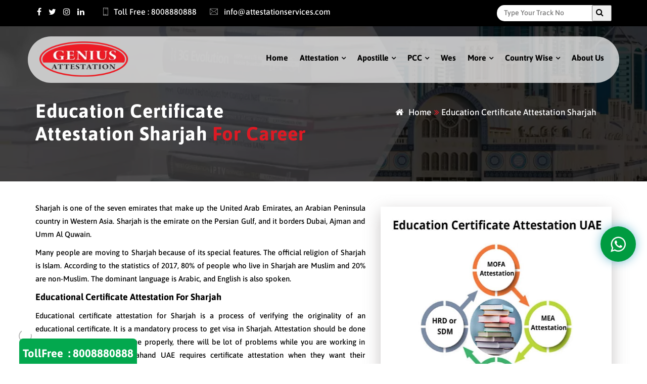

--- FILE ---
content_type: text/html; charset=UTF-8
request_url: https://www.geniusattestation.com/education-certificate-attestation-sharjah.php
body_size: 115217
content:

<!DOCTYPE html>
<html amp lang="en">
<head>
    <link rel="preconnect" href="https://cdn.ampproject.org" crossorigin>
    <link rel="preconnect" href="https://i.ytimg.com" crossorigin>
    <link rel="preconnect dns-prefetch" href="https://fonts.gstatic.com" crossorigin>
    <link rel="preload" as="script" href="https://cdn.ampproject.org/v0.js">
    <link rel="preload" as="script" href="https://cdn.ampproject.org/v0/amp-analytics-0.1.js">
    <link rel="preload" href="fonts/fontawesome-webfont.woff2?v=4.7.0" as="font" type="font/woff2" crossorigin>
    <link rel="preload" href="https://fonts.gstatic.com/s/asap/v15/KFOoCniXp96ayzse4A.woff2" as="font" type="font/woff2" crossorigin>
    <link rel="preload" href="fonts/Flaticon.woff2" as="font" type="font/woff2" crossorigin>   
    <meta charset="utf-8">
    <meta name="p:domain_verify" content="684d5c3f787695254fd530d1c3f79a81"/>

    <meta name="amp-script-src" content="sha384-9iIvXJzMr-YMy528oNip--MNChd26mHRPyCFtOu9BFMu06E6F5QEdMlOR8vqaeoi">
    <script async custom-element="amp-analytics" src="https://cdn.ampproject.org/v0/amp-analytics-0.1.js"></script>
    <script async custom-element="amp-accordion" src="https://cdn.ampproject.org/v0/amp-accordion-0.1.js"></script>
    <meta name="viewport" content="width=device-width, initial-scale=1">
    <meta http-equiv="x-ua-compatible" content="ie=edge">

    <link rel="canonical" href="https://www.geniusattestation.com/education-certificate-attestation-sharjah.php">
        <link rel="icon" href="https://www.geniusattestation.com/images/favicon.ico" type="image/png" sizes="16x16">

    <script async src="https://cdn.ampproject.org/v0.js"></script>
    <script async custom-element="amp-bind" src="https://cdn.ampproject.org/v0/amp-bind-0.1.js"></script>
    <script async custom-element="amp-form" src="https://cdn.ampproject.org/v0/amp-form-0.1.js"></script>
    <script async custom-element="amp-selector" src="https://cdn.ampproject.org/v0/amp-selector-0.1.js"></script>
    <script async custom-template="amp-mustache" src="https://cdn.ampproject.org/v0/amp-mustache-0.2.js"></script>
    <script async custom-element="amp-sidebar" src="https://cdn.ampproject.org/v0/amp-sidebar-0.1.js"></script>
    <script async custom-element="amp-iframe" src="https://cdn.ampproject.org/v0/amp-iframe-0.1.js"></script>
    <script async custom-element="amp-lightbox" src="https://cdn.ampproject.org/v0/amp-lightbox-0.1.js"></script>

    <!-- Facebook Meta Tags -->
    <meta property="og:url" content="https://www.geniusattestation.com/education-certificate-attestation-sharjah.php">
    <meta property="og:type" content="website">
    <meta property="og:title" content="Certificate Attestation and Apostille Services">
    <meta property="og:description" content="Attestation is the process of verifying the authenticity of a document when a person wants to go to any foreign country.">
    <meta property="og:image" content="https://www.geniusattestation.com/beta/images/banner.webp">

    <!-- Twitter Meta Tags -->
    <meta name="twitter:card" content="summary_large_image">
    <meta property="twitter:domain" content="geniusattestation.com">
    <meta property="twitter:url" content="https://www.geniusattestation.com/education-certificate-attestation-sharjah.php">
    <meta name="twitter:title" content="Certificate Attestation and Apostille Services">
    <meta name="twitter:description" content="Attestation is the process of verifying the authenticity of a document when a person wants to go to any foreign country.">
    <meta name="twitter:image" content="https://www.geniusattestation.com/beta/images/banner.webp">


    <noscript>
        <style amp-boilerplate>
            body {
                -webkit-animation: none;
                -moz-animation: none;
                -ms-animation: none;
                animation: none;
            }
        </style>
    </noscript>

    <!-- Google Tag Manager -->
    <!-- Google tag (gtag.js) -->
<script async src="https://www.googletagmanager.com/gtag/js?id=AW-1050634816"></script>
<script>
  window.dataLayer = window.dataLayer || [];
  function gtag(){dataLayer.push(arguments);}
  gtag('js', new Date());

  gtag('config', 'AW-1050634816');
</script>
    <!-- End Google Tag Manager -->
</head>
</html>
<title>Get Education Certificate Attestation Sharjah </title>
        <meta name="keywords" content="education certificate attestation sharjah">
        <meta name="description" content="Education Certificate Attestation Sharjah for better lifestyle and employment.">

<!-- JSON-LD markup generated by Google Structured Data Markup Helper. -->
<script type="application/ld+json">
{
  "@context": "https://schema.org",
  "@graph": [
    {
      "@type": "WebPage",
      "@id": "https://www.geniusattestation.com/education-certificate-attestation-sharjah.php#webpage",
      "name": "Education Certificate Attestation Sharjah | Genius Attestation",
      "isPartOf": {
        "@id": "https://www.geniusattestation.com/#website"
      },
      "url": "https://www.geniusattestation.com/education-certificate-attestation-sharjah.php",
      "inLanguage": "en-US",
      "datePublished": "2025-03-15",
      "dateModified": "2025-04-09",
      "description": "Genius Attestation provides professional education certificate attestation services in Sharjah, UAE. Get your documents certified efficiently with our expert assistance.",
      "image": [
        {
          "@type": "ImageObject",
          "url": "https://www.geniusattestation.com/images/banner/germany-banner.webp",
          "caption": "Primary Banner Image",
          "width": "1920",
          "height": "600"
        },
        {
          "@type": "ImageObject",
          "url": "https://www.geniusattestation.com/images/procedure/country/oman.webp",
          "caption": "Attestation Process Infographic",
          "width": "800",
          "height": "600"
        }
      ],
      "breadcrumb": {
        "@type": "BreadcrumbList",
        "name": "Breadcrumbs",
        "itemListElement": [
          {
            "@type": "ListItem",
            "position": 1,
            "name": "Home",
            "item": "https://www.geniusattestation.com/"
          },
          {
            "@type": "ListItem",
            "position": 2,
            "name": "Education Certificate Attestation Sharjah",
            "item": "https://www.geniusattestation.com/education-certificate-attestation-sharjah.php"
          }
        ]
      },
      "mainEntity": {
        "@type": "Service",
        "serviceType": "Education Certificate Attestation",
        "name": "Education Certificate Attestation Service in Sharjah",
        "provider": {
          "@id": "https://www.geniusattestation.com/#organization"
        },
        "areaServed": [
          "Sharjah",
          "Dubai",
          "Abu Dhabi",
          "United Arab Emirates",
          "United Kingdom",
          "Qatar",
          "Oman",
          "India"
        ],
        "description": "Professional attestation services for education certificates in Sharjah, UAE. We handle all stages of document legalization for universities, schools, and government bodies."
      },
      "potentialAction": {
        "@type": "SearchAction",
        "target": "https://www.geniusattestation.com/sitemap.php?q={search_term_string}",
        "query-input": "required name=search_term_string"
      }
    },
    {
      "@type": "Organization",
      "@id": "https://www.geniusattestation.com/#organization",
      "name": "Genius Attestation",
      "legalName": "Genius Attestation",
      "url": "https://www.geniusattestation.com/",
      "logo": "https://www.geniusattestation.com/images/logo-main.webp",
      "sameAs": [
        "https://x.com/geniustwt",
        "https://www.instagram.com/geniusattestationmiddleeast/",
        "https://www.facebook.com/geniusattestationmiddleeast/",
        "https://www.linkedin.com/company/geniusattestationservices/",
        "https://www.pinterest.com/Geniusattest5/",
        "https://www.quora.com/profile/GeniusattestationUAE-1",
        "https://www.tumblr.com/blog/geniusattest1"
      ],
      "contactPoint": {
        "@type": "ContactPoint",
        "telephone": "+971527354634",
        "contactType": "customer service",
        "areaServed": "United Arab Emirates",
        "availableLanguage": ["en", "ar"],
        "contactOption": "TollFree",
        "email": "info@attestation.in"
      },
      "address": {
        "@type": "PostalAddress",
        "streetAddress": "Suit # 1209, Mai Tower, Al Nahda 1",
        "addressLocality": "Dubai",
        "addressRegion": "AE",
        "postalCode": "12345",
        "addressCountry": "AE"
      },
      "location": [
        {
          "@type": "LocalBusiness",
          "name": "Genius Attestation Dubai Office",
          "address": {
            "@type": "PostalAddress",
            "streetAddress": "Suit # 1209, Mai Tower, Al Nahda 1",
            "addressLocality": "Dubai",
            "addressRegion": "AE",
            "postalCode": "12345",
            "addressCountry": "AE"
          },
          "openingHours": "Mo-Su 09:00-19:00"
        },
        {
          "@type": "LocalBusiness",
          "name": "Genius Attestation Sharjah Office",
          "address": {
            "@type": "PostalAddress",
            "streetAddress": "Suit # CM-5, Mezzanine floor (M Floor), Damas Building (Burj2000), PO Box 70192",
            "addressLocality": "Rolla",
            "addressRegion": "Sharjah",
            "addressCountry": "AE"
          },
          "openingHours": "Mo-Su 09:00-19:00"
        },
        {
          "@type": "LocalBusiness",
          "name": "Genius Attestation Abu Dhabi Office",
          "address": {
            "@type": "PostalAddress",
            "streetAddress": "Al Masaood Tower - 525 5th Floor, Najda Street, Zone 1 - E11",
            "addressLocality": "Abu Dhabi",
            "addressRegion": "AE",
            "addressCountry": "AE"
          },
          "openingHours": "Mo-Su 09:00-19:00"
        }
      ],
      "makesOffer": {
        "@type": "Service",
        "name": "Education Certificate Attestation"
      }
    },
    {
      "@type": "Country",
      "@id": "https://www.geniusattestation.com/#country-uae",
      "name": "United Arab Emirates",
      "alternateName": "UAE",
      "url": "https://www.geniusattestation.com/country/uae.php",
      "addressCountry": {
        "@type": "Country",
        "name": "United Arab Emirates"
      }
    },
    {
      "@type": "FAQPage",
      "@id": "https://www.geniusattestation.com/education-certificate-attestation-sharjah.php#faq",
      "mainEntity": [
        {
          "@type": "Question",
          "name": "What documents are required for education certificate attestation in Sharjah?",
          "acceptedAnswer": {
            "@type": "Answer",
            "text": "Original certificates, passport copy, and a completed application form. Additional documents may vary based on the issuing country."
          }
        },
        {
          "@type": "Question",
          "name": "How long does the attestation process take?",
          "acceptedAnswer": {
            "@type": "Answer",
            "text": "Typically 3-7 business days, depending on document type and country requirements."
          }
        },
        {
          "@type": "Question",
          "name": "Do you provide pickup and delivery services?",
          "acceptedAnswer": {
            "@type": "Answer",
            "text": "Yes, we offer free document pickup and delivery within Sharjah and Dubai."
          }
        },
        {
          "@type": "Question",
          "name": "What is the cost of attestation?",
          "acceptedAnswer": {
            "@type": "Answer",
            "text": "Pricing varies by document type. Contact us for a free quotation."
          }
        },
        {
          "@type": "Question",
          "name": "Is online attestation available for education certificates?",
          "acceptedAnswer": {
            "@type": "Answer",
            "text": "Some services are available online, but physical documents are required for final legalization."
          }
        }
      ]
    }
  ]
}
</script> 

</head>
<!-- Google Tag Manager (noscript) -->
<noscript><iframe src="https://www.googletagmanager.com/ns.html?id=GTM-TTDCJ8XL"
height="0" width="0" style="display:none;visibility:hidden"></iframe></noscript>
<!-- End Google Tag Manager (noscript) -->


<!-- Global site tag (gtag.js) - Google AMPAnalytics -->
<!--<amp-analytics type="gtag" data-credentials="include">-->
<!--<script type="application/json">-->
<!--{-->
<!--  "vars" : {-->
<!--    "gtag_id": "UA-101492126-1",-->
<!--    "config" : {-->
<!--      "UA-101492126-1": { "groups": "default" }-->
<!--    }-->
<!--  }-->
<!--}-->
<!--</script>-->
<!--</amp-analytics>-->

<!-- JSON-LD markup generated by Google Structured Data Markup Helper. -->
<!--<script type="application/ld+json">-->
<!--{-->
<!--  "@context" : "http://schema.org",-->
<!--  "@type" : "LocalBusiness",-->
<!--  "name" : "Certificate attestation",-->
<!--  "image" : "https://www.geniusattestation.com/beta/images/banner.webp",-->
<!--  "telephone" : "+971 502003338",-->
<!--  "address" : {-->
<!--    "@type" : "PostalAddress",-->
<!--    "streetAddress" : "Suit # 1209, Mai Tower",-->
<!--    "addressLocality" : "Al Nahda 1",-->
<!--    "addressCountry" : "UAE"-->
<!--  },-->
<!--  "url" : "https://www.geniusattestation.com",-->
<!--  "aggregateRating" : {-->
<!--    "@type" : "AggregateRating",-->
<!--    "ratingValue" : "4.5",-->
<!--    "bestRating" : "5",-->
<!--    "worstRating" : "0",-->
<!--    "ratingCount" : "720"-->
<!--  }-->
<!--}-->
<!--</script>-->

<!--<script src="https://www.google.com/recaptcha/api.js?onload=onloadCallback&render=explicit"
        async defer>
    </script>
    <script type="text/javascript">
      var sitekey = '6Lc1W7whAAAAAGj-qLEacIp7liIoMUSyvy3l3HE_';
      var onloadCallback = function() {
        grecaptcha.render('g-recaptcha', {
          'sitekey' : sitekey
        });
      };
    </script>-->
<style amp-boilerplate>
         body{
            -webkit-animation:
            -amp-start 8s steps(1,end) 0s 1 normal both;-moz-animation:
            -amp-start 8s steps(1,end) 0s 1 normal both;-ms-animation:
            -amp-start 8s steps(1,end) 0s 1 normal both;animation:
            -amp-start 8s steps(1,end) 0s 1 normal both
         }
         @-webkit-keyframes 
         -amp-start{from{visibility:hidden}to{visibility:visible}}@-moz-keyframes 
         -amp-start{from{visibility:hidden}to{visibility:visible}}@-ms-keyframes 
         -amp-start{from{visibility:hidden}to{visibility:visible}}@-o-keyframes 
         -amp-start{from{visibility:hidden}to{visibility:visible}}@keyframes 
         -amp-start{from{visibility:hidden}to{visibility:visible}}
      </style>
      
<style amp-custom>
amp-accordion {
            border: 1px solid #ccc;
        }
        amp-accordion section {
            border-bottom: 1px solid #ccc;
        }
        amp-accordion section:last-child {
            border-bottom: none;
        }
        amp-accordion section header {
            background: #f1f1f1;
            padding: 15px;
            font-weight: bold;
            cursor: pointer;
            display: flex;
            justify-content: space-between;
            align-items: center;
            position: relative;
        }
        amp-accordion section[expanded] header {
            background: #ff0000;
            color: #fff;
        }
        .toggle-icon {
            position: absolute;
            right: 20px; /* Adjust this value to move it exactly where you need */
            font-size: 20px;
            font-weight: bold;
        }
        .toggle-icon::after {
            content: "+";
        }
        amp-accordion section[expanded] .toggle-icon::after {
            content: "−";
        }
        amp-accordion section div {
            padding: 15px;
            background: #fff;
        }
form.amp-form-submit-success [submit-success] {
                color: green;
            }
            form.amp-form-submit-error [submit-error] {
                color: red;
            }
            
    .table>tbody>tr>td, .table>tbody>tr>th, .table>tfoot>tr>td, .table>tfoot>tr>th, .table>thead>tr>td, .table>thead>tr>th {
    padding: 8px;
    line-height: 1.42857143;
    vertical-align: top;
    border: 1px solid #ddd;
}           
body,html{font-size:15px;color:#505050;vertical-align:baseline;line-height:26px;font-weight:400;overflow-x:hidden;font-family:Asap,sans-serif}li{list-style:none}a{color:#000;text-decoration:none}.navbar-container{opacity:1;margin-bottom:0;border-radius:98px;transition:all .2s ease-out}.navbar-container{position:relative}.navbar .navbar-nav li a{letter-spacing:0;font-size:16px;font-weight:600;color:#000;transition:all .2s ease-out}a{text-decoration:none}.navbar .navbar-nav li.dropdown>a::after{content:"\f107";-webkit-transform:translateY(1px);-moz-transform:translateY(1px);-ms-transform:translateY(1px);transform:translateY(0);font-size:14px;color:#000;font:normal normal normal 14px/1 FontAwesome;font-weight:700;margin-left:5px;display:inline-block}.navbar-brand{font-size:25px;transition:all .2s ease-out;color:rgba(200,100,0,.8)}.navbar-scroll{opacity:1}#top-social-menu{display:none}@media (min-width:769px){.navbar{height:120px}.navbar-nav>li>a{padding:0;margin-top:9px;margin-left:23px;line-height:70px}.navbar-brand{font-size:28px;padding:0;height:120px;line-height:120px}#top-social-menu{display:initial}.navbar-scroll{height:100px}.navbar-scroll #top-social-menu{display:none;transition:all .2s ease-out}.navbar-scroll .navbar-brand{height:70px;line-height:70px}.navbar-scroll .navbar-nav>li>a{opacity:1;padding:6px 0;margin-top:0}}.navbar-nav>li>a:before{width:35px;height:35px;border-radius:100px;bottom:21px;left:-15px;display:block;content:'';position:absolute;z-index:-1;transform-origin:center;transform:scale(1)}.navbar-nav>li>a:focus:before,.navbar-nav>li>a:hover:before{opacity:1;z-index:0}.navbar-nav>li>a:focus,.navbar-nav>li>a:hover{color:#b6161e}#top-social-menu{padding-left:0;float:left;position:relative;margin-bottom:0;font-size:12px;z-index:101;list-style:none;color:#2e1c05;transition:all .2s ease-out;margin-left:0}#top-social-menu li{float:left;padding:10px 3px}#top-social-menu li:last-child{padding-right:0}#top-social-menu li a{text-decoration:none;color:#fff;font-size:16px;font-weight:400}#top-social-menu li a:hover{text-decoration:none;color:#fff}#top-social-menu i{font-size:17px;margin-right:8px;transition:all .2s ease-in}#top-social-menu i:before{font-size:16px}#top-social-menu i:hover{text-decoration:none;color:#543a1a}.full-width-img{background:url(images/banner.webp) no-repeat center center;background-size:cover; background-position: -12% 25%;text-align:center;color:#fff;height:650px}.box{background:rgba(0,0,0,.4);border:3px solid #000;color:#fff;text-align:center;margin-top:10px;padding:10px 20px}.subheading-text{list-style:none;font-size:35px;line-height:50px}.inner-img{background-image:url(images/slider-layer-2.webp);height:648px;background-size:cover;        background-position: 3% 37%;}.sub-img{background-image:url(images/slider-layer-3.webp);height:659px;background-size:cover;        background-position: 1% 56%;}.full-width-img{height:600px}@media (min-width:768px){.cntry-bg-wrap{ margin-right:10px;}.subheading-text{font-size:50px;line-height:70px}.box{margin-top:100px;padding:80px 20px}}.sub-title{display:block;text-transform:uppercase;margin-bottom:7px;font-size:21px;font-weight:600;color:#d02732;letter-spacing:14px}.title-wrap{padding:0 0 0 81px}.main-title{font-size:60px;margin-top:0;margin-bottom:0;color:#030e3e;line-height:74px;font-weight:700;padding:0 0 6px 0}.subheadline{color:#000;font-size:16px;margin:10px 0;position:absolute;width:100%}.btn-style-ones{top:178px;margin-left:6px;color:#000;background:#fff;box-shadow:0 10px 30px 0 rgb(249 97 104 / 41%);border-radius:50px;border:none;position:relative;font-weight:700;width:fit-content;padding:14px 20px;line-height:20px;font-size:15px;letter-spacing:4px;text-transform:uppercase}.cz_header{margin-top:17px;color:#fff;font-weight:700;background-color:transparent;background-image:linear-gradient(90deg,#ec1c27,#000);line-height:45px;padding:0 30px;border-radius:38px 0 0 33px;box-shadow:0 6px 30px 0 rgb(1 132 159 / 20%)}.search-frm-cntr{border-radius:15px;padding:0 0 0 14px;background:rgb(255 255 255)}.search-frm-cntr .form-control{background:0 0;height:22px;border-radius:0;padding:0;border:none;box-shadow:none;font-size:14px;color:#333;vertical-align:initial}.search-frm-cntr a{color:#fff;background:#ed1d24}.search-frm-cntr a i{color:#fff;font-size:18px;padding:8px}.flaticon-phone:before{margin-left:0;font-size:17px}.main-title1{font-size:58px;margin-top:0;margin-bottom:0;color:#030e3e;line-height:61px;font-weight:700;padding:0 0 6px 0}.cz_box_front_inner{color:#fff;height:631px;background-color:transparent;padding:44px 0;border-radius:5px}.cz_box_front_middle{padding:0 0 25px 0}.cz_box_front_inner h3 span{font-size:32px;font-weight:700}.services{margin-bottom:-274px;padding:51px 28px 60px 28px}.cz_box_front_inner1{position:relative;height:719px;text-align:left;background-color:#fff;border-style:solid;margin:10px 0;border-width:1px;border-color:#f4f4f4;border-radius:5px;box-shadow:0 4px 11px 0 rgb(0 0 0 / 15%);z-index:1}.cz_box{padding:13px 21px 33px 21px}.cz_box_front_inner1 h3 span{font-size:24px;font-weight:700}.cz_box_front_inner1:hover{position:relative;transition:all .4s ease-in-out;margin-top:-10px;margin-bottom:10px;box-shadow:0 4px 11px 0 rgb(0 0 0 / 15%)}.owl-carousel .owl-stage-outer{overflow:hidden}.owl-theme .owl-dots .owl-dot span{width:10px;height:10px;margin:0 3px;background:#1f0304;display:block;-webkit-backface-visibility:visible;transition:opacity .2s ease;border-radius:30px}.owl-theme .owl-dots .owl-dot.active span,.owl-theme .owl-dots .owl-dot:hover span{background:#b0141c;width:10px;height:10px}.owl-theme .owl-dots .owl-dot{border:none;background:0 0}.owl-dots{text-align:center;margin:20px 0}.features{padding:0px 0 47px 0;background-image:linear-gradient(0deg,#fff,#f6f6f5)}.main-title-font{font-size:37px;line-height:51px;margin-bottom:20px}.features .categories-item{padding-top:35px;position:relative;align-items:center;margin-bottom:34px;border:1px solid #dfe9eb00;display:block;color:#505050;border-radius:5px;align-items:center}.features .categories-item .icon-part{box-shadow:0 4px 11px 0 rgb(158 152 153);background:rgb(255 255 255)}.categories-item .icon-part{float:left;margin-right:20px;width:76px;height:76px;line-height:76px;border-radius:100%;color:#b7161e;background:rgb(24 64 124);text-align:center;transition:all .3s ease}.icon-part i:before{font-size:48px;margin-left:0}.categories-item .content-part .title{font-size:17px;font-weight:600;color:#000}.categories-item:hover .icon-part{background-image:linear-gradient(0deg,#e31b25,#1a0304);transform:scale(1.25,1.25);color:#fff}.about{padding-bottom:76px;background-image:url(images/s10.webp);background-size:contain;background-repeat:no-repeat;background-position:-12% 100%;padding-top:55px}.about p{margin-bottom:20px;text-align:justify;font-size:16px;line-height:27px}.btn-style-two{top:14px;z-index:9;margin-left:6px;color:#fff;background-image:linear-gradient(0deg,#e31b25,#1a0304);box-shadow:0 10px 30px 0 rgb(249 97 104 / 41%);border-radius:50px;border:none;position:relative;font-weight:600;    cursor: pointer;width:fit-content;padding:12px 20px;line-height:20px;font-size:13px;letter-spacing:1px;text-transform:uppercase}.cz_box_front_inner1 img{height:192px;object-fit:cover}.icon-box{width:68px;height:68px;box-shadow:0 10px 30px 0 rgb(249 97 104 / 41%);background-color:#d91a24;border-radius:50%;position:absolute;left:20px;bottom:339px;-webkit-transform:translateY(-50%);-ms-transform:translateY(-50%);transform:translateY(-50%);display:-webkit-box;display:-ms-flexbox;display:flex;-webkit-box-pack:center;-ms-flex-pack:center;justify-content:center;-webkit-box-align:center;-ms-flex-align:center;align-items:center;z-index:9999}.block__icon{width:80%;height:80%;background-repeat:no-repeat;background-position:center}.partner{padding:47px 0 40px 0;background-image:linear-gradient(0deg,#fdfdfd,#fdfdfd)}.partner-img:hover{transform:translate(0,-50%);opacity:1;transition:all .7s cubic-bezier(.175,.885,.32,1.275)}.partner-img{text-align:center;margin:34px 0 5px 0;transform:translate(0,-40%)}.partner-img img{height:79px;object-fit:contain}.contact{background-image:url(images/map2.webp);background-repeat:no-repeat;background-size:contain;padding:60px 0 103px 0}.contact-info{background:#fff;border-radius:20px;box-shadow:0 10px 90px 0 rgb(32 0 56 / 10%);padding:20px 40px 28px 39px;border-bottom:8px solid #8c8687}.contact-info-active{border-bottom:8px solid #8c8687;box-shadow:0 10px 90px 0 rgb(32 0 56 / 10%);padding:29px 33px 43px;-webkit-transform:scale(1.16);-ms-transform:scale(1.16);transform:scale(1.16);background-color:#fff;position:relative;z-index:2;border-radius:20px}.contact-info h3 a{font-size:18px;text-transform:capitalize;color:#403e3e}.contact-info-active h3 a{font-size:18px;text-transform:capitalize;color:#403e3e}.certificate-wrap{background:#fff;box-shadow:0 10px 90px 0 rgb(32 0 56 / 10%);padding:20px 40px 28px 39px;margin:8px;border-top:5px solid #cf1822}.certificate-wrap a{color:#000;font-size:15px}.footer-wrap p{margin:30px 0 20px 0;font-size:16px}.footer-social li{display:inline;margin-right:5px}.footer-social li a{background-image:linear-gradient(90deg,#ec1c27,#000);display:inline-block;width:44px;height:44px;line-height:44px;border-radius:100%;color:#fff;text-align:center}.footer-wrap2>h4{font-size:19px;color:#000;border-style:solid;font-weight:700;border-width:0 0 1px;position:relative;border-bottom:2px dashed rgb(0 0 0 / 35%);padding:0 0 20px;margin:0 0 20px;text-transform:capitalize}.footer-wrap2>h4:before{background-color:#a3131b;width:10px;height:10px;margin-right:-10px;margin-left:-10px;border-radius:20px;bottom:-6px;position:absolute;content:''}.superheadline:before{border-top:2px solid #a3131b;margin-right:10px;content:' ';width:1.1875rem;margin-top:-1px;margin-bottom:0;display:block;-webkit-flex-grow:0;flex-grow:0;-webkit-flex-shrink:0;flex-shrink:0}.superheadline{-webkit-justify-content:flex-start;-ms-flex-pack:start;justify-content:flex-start;display:-ms-flexbox;display:-webkit-flex;display:flex;-webkit-flex-direction:row;-ms-flex-direction:row;flex-direction:row;-webkit-align-items:center;-ms-flex-align:center;align-items:center}.superheadline{font-size:15px;color:#000}.footer-bottom{padding:9px 0;background:#040404;position:relative}.footer-bottom p{color:#fff}.footer-bottom a{color:#f12d37;z-index:9999}.whatsapp-button1{position:fixed;width:70px;    bottom: 28%;
    right: 22px;z-index:99;background:#009b40;border-radius:50px;color:#fff;text-decoration:none;height:70px;font-size:30px;display:flex;flex-direction:column;justify-content:center;align-items:center;box-shadow:0 0 25px -6px rgb(1 135 172);animation:effect 5s infinite ease-in}@keyframes effect{100%,20%{width:70px;height:70px;font-size:35px}0%,10%{width:75px;height:75px;font-size:40px}5%{width:70px;height:70px;font-size:35px}}.whatsapp-button :hover{color:#fff}.fa-whatsapp:before{content:"\f232"}.contact-info i:before{margin-left:0;margin-right:10px;color:#e71c26;font-size:18px}.contact-info a{color:#484747;font-size:17px;font-weight:700}.contact-info-active a{color:#484747;font-size:15px;font-weight:700}.contact-info-active i:before{margin-left:0;margin-right:10px;color:#e71c26;font-size:16px}.navbar-default{background-color:transparent;border-color:transparent}.navbar-scroll{top:0}.navbar-fixed-top{top:72px}.top-social{position:relative;width:100%;background:#000}.fa-search:before{content:"\f002"}.navbar-scroll .navbar-container{background-color:#fff}.contact-info-active p{font-size:13px;line-height:23px}.contact-info p{font-size:14px;line-height:23px}.document{padding-bottom:73px;background:#fafbfb;padding-top:70px}.fa-paperclip:before{content:"\f0c6"}.cz_box_front_inner1 i{font-size:30px;color:#fff}.navbar-default .navbar-toggle{border-color:#000;margin-top:18px}.navbar-default .navbar-toggle .icon-bar{background-color:#000}.flaticon-speed:before{content:"\f10d"}.flaticon-eye:before{content:"\f158"}.flaticon-search:before{content:"\f156"}.flaticon-comment:before{content:"\f15c"}.flaticon-user:before{content:"\f159"}.flaticon-document:before{content:"\f109"}.flaticon-headset:before{content:"\f107"}.flaticon-gear:before{content:"\f11a"}.flaticon-shopping-bag-1:before{content:"\f157"}.navbar .nav>li.dropdown:hover>ul{display:block;visibility:visible;opacity:1}.navbar .nav>li>ul{border-top:5px solid #c41821;position:absolute;left:0;top:100%;width:max-content;z-index:100;display:none;opacity:0;visibility:hidden;padding:20px 25px 10px 20px;background:#fff;box-shadow:0 5px 20px rgb(0 0 0 / 10%);border-radius:3px}.navbar .nav .sub-menu li:hover>.sub-menu{visibility:visible;margin-top:0;opacity:1;display:block}.navbar .nav .sub-menu li>.sub-menu{border-top:5px solid #c41821;position:absolute;top:0;left:100%;width:max-content;z-index:100;display:none;opacity:0;visibility:hidden;padding:20px 0 10px 20px;background:#fff;box-shadow:0 5px 20px rgb(0 0 0 / 10%);border-radius:3px}.sub-menu li{padding:5px 0}.cz_header:after{background:0 0}.load{width:80px;height:80px;border-radius:50%;border:10px solid transparent;border-top:10px solid#d11923;border-bottom:10px solid #d11923;animation:rotate 1.8s linear infinite}@keyframes rotate{0%{transform:rotate(0)}100%{transform:rotate(360deg)}}.page-loader{display:flex;height:100%;align-items:center;width:100%;position:fixed;margin-top:0;top:0;background:#fff;justify-content:center;z-index:99999}.page-title{position:relative;color:#fff;background-color:#fafafa;background-size:cover;background-position:center center;text-align:center}.page-title:before{position:absolute;content:'';background:rgba(0,0,0,.7);top:0;left:0;width:100%;height:100%}.page-title .outer-box{position:relative;display:flex;align-items:center;justify-content:space-between;height:307px}.page-title h1{position:relative;font-size:38px;line-height:45px;text-align:left;font-weight:700;letter-spacing:1px;color:#fff;margin-top:82px;text-transform:capitalize}.page-title .bread-crumb{position:relative;margin-top:95px;text-align:right}.page-title .bread-crumb li:first-child{margin-left:0}.page-title .bread-crumb li{position:relative;display:inline-block;line-height:11px;margin-left:20px;color:#fff;font-size:17px;font-weight:500;text-transform:capitalize}.page-title .bread-crumb li a{color:#fff}.page-title .bread-crumb li span{margin-right:10px}.fa-home:before{content:"\f015"}.page-title .bread-crumb .home-icon:before{right:-20px;top:1px}.page-title .bread-crumb .home-icon:before{content:'\f101';position:absolute;right:-21px;top:0;width:20px;color:#e71c27;text-align:center;line-height:30px;font:normal normal normal 17px/1 FontAwesome}.about-us{padding:40px 0}.about-us p{color:#000}footer{position:relative;background-image:linear-gradient(0deg,#fff,#f3f3f3);padding:37px 0 40px 0}.cz_header span{color:#fff}.certificate-attestation p{color:#000}.certificate-attestation{padding:40px 0}.country-title{color:#000;font-size:21px;font-weight:700;display:flex;align-items:center}.contact-us{padding:40px 0}.contact-us .contact-info{margin-bottom:20px;box-shadow:0 10px 33px 0 rgb(32 0 56 / 10%);margin-top:20px;border-top:5px solid #c41821;border-bottom:8px solid #8c868700;border-radius:0;height:282px}.cntry-bg{display:flex;  align-items:center;position:relative;height:320px;background-size:cover;background-repeat:no-repeat}.navbar-default .navbar-toggle:focus,.navbar-default .navbar-toggle:hover{background-color:#fff}.table-hover>tbody>tr:hover{background-color:#fff0f1}.contact-form-wrap{border-top:4px solid #b8161f;position:relative;background-repeat:no-repeat;background-size:cover;padding:5px 20px 40px 20px;border-radius:10px;-webkit-box-shadow:0 9px 54px 0 rgb(32 32 32 / 10%);box-shadow:0 9px 54px 0 rgb(32 32 32 / 10%);-webkit-transition:all .3s linear;transition:all .3s linear;background-color:#fff}input[type=date],input[type=email],input[type=number],input[type=password],input[type=text],select,textarea{position:relative;z-index:2;font-size:14px;margin-bottom:26px;width:100%;display:block;border:none;padding:9px 14px 9px 18px;border-radius:20px;border:1px solid #eff1f3;background:0 0;margin-bottom:14px}.fill-up{padding:27px 0 30px 0;font-size:27px;font-weight:700}.navbar-right{padding-right:30px;border-radius:98px;background-color:rgb(255 255 255 / 71%)}.content-part p{font-size:38px;font-weight:600;margin-bottom:20px}.testim{position:relative;padding:56px 0}.testim h2{color:var(--secound-color);font-size:2rem;font-weight:700}.testim::before{position:absolute;content:"";width:50%;top:0;left:0;background-color:var(--main-color);height:100%;z-index:-1}.testim::after{position:absolute;content:"";width:50%;top:0;z-index:-1;right:0;background-color:#fafaf9;height:100%}.testim-content{position:relative;display:flex;justify-content:space-around;gap:30px}.testim-wrap{border-radius:10px;z-index:2;background-color:#fff;box-shadow:0 4px 11px 0 rgb(0 0 0 / 15%);padding:20px 30px;}.testim-box-content img{top:-10px;object-fit:cover;width:77px;height:77px;border-radius:50%;float:left;position:relative}.testim-content h3{color:#000;font-size:16px}.testim-box>p{color:#424242;padding-bottom:20px}.fa-star-o:before{content:"\f006"}.fa-star-o{padding:2px}.fa-star:before{content:"\f005"}.fa-star{color:#f8b704;padding:2px}.cntry-bg a{padding:0 30px;font-weight:600;color:#fff;font-size:20px;z-index:9999;position:relative}@media (min-width:769px){.about .row{display:flex;align-items:center}}.sub-menu::-webkit-scrollbar{width:8px}.sub-menu::-webkit-scrollbar-track{box-shadow:inset 0 0 20px  rgba(0,0,0,.3);}.sub-menu::-webkit-scrollbar-thumb{background-color:#000;border-radius:100px}.cloud-icon2{border-radius:9px;box-shadow:0 10px 30px 0 rgb(221 212 212);position:absolute;z-index:0;background:#fff;padding:10px;    top: 74%;right:23%;}.cloud-icon3{padding:10px;border-radius:9px;box-shadow:0 10px 30px 0 rgb(221 212 212);position:absolute;z-index:0; top: 45%; background: #fff;
left: 26%;}.cloud-icon5{padding:10px;border-radius:9px;box-shadow:0 10px 30px 0 rgb(221 212 212);position:absolute;z-index:0;    top: 20%;left: 6%;background:#fff}.person-wrap{display:flex;align-items:center;background:#fff;border-radius:5px}.person-content{padding:0 13px;display:inline-block}.person-content h6{margin:5px 0;font-size:15px;line-height:22px;font-weight:900;color:#000}.person-content p{font-size:15px;font-weight:200;letter-spacing:1px}@media (min-width:769px){.navbar-fixed-bottom,.navbar-fixed-top{position:absolute;right:0;left:0;z-index:1}}@media (max-width:768px){.navbar-nav>li>a{padding:15px;}.navbar-right {
    padding-right: 30px;
    border-radius: 0px;
    background-color: rgb(247 247 247 / 71%);
}.cloud-icon5{top:32%;left:6%}.cloud-icon3{top:53%;left:11%}.cloud-icon2{top:75%;right:5%}.img-graph{width:100%}}.logo{border-radius:50%}amp-script{opacity:1}header .menu-icon{cursor:pointer;display:inline-block;float:right;padding:28px 20px;position:relative;user-select:none}header .menu-icon .navicon{background:#333;display:block;height:3px;position:relative;transition:background .2s ease-out;width:27px}header .menu-icon .navicon:after,header .menu-icon .navicon:before{background:#333;content:'';display:block;height:100%;position:absolute;transition:all .2s ease-out;width:100%}header .menu-icon .navicon:before{top:7px}header .menu-icon .navicon:after{top:-7px}header .menu-btn{display:none}header .menu-btn:checked~.navbar-collapse{max-height:336px;display:block}header .menu-btn:checked~.menu-icon .navicon{background:0 0}header .menu-btn:checked~.menu-icon .navicon:before{transform:rotate(-45deg)}header .menu-btn:checked~.menu-icon .navicon:after{transform:rotate(45deg)}header .menu-btn:checked~.menu-icon:not(.steps) .navicon:after,header .menu-btn:checked~.menu-icon:not(.steps) .navicon:before{top:0}@media (min-width:58em){header .navbar-collapse{clear:none;float:right;max-height:none}header .menu-icon{display:none}}.numbers{font-size:38px;line-height:1em;font-weight:600}.numbers__window{display:inline-block;overflow:hidden;width:.5em;height:1em}.numbers__window__digit{font:inherit;word-break:break-all;display:block;width:0;padding:0 .52em 0 0;margin:0 auto;overflow:inherit;animation:counting .4s steps(10) forwards infinite}.numbers__window__digit::before{content:attr(data-fake);display:inline-block;width:100%;height:auto}.numbers__window__digit--1{animation-iteration-count:3}.numbers__window__digit--2{animation-iteration-count:6}.numbers__window__digit--3{animation-iteration-count:9}.numbers__window__digit--4{animation-iteration-count:12}.numbers__window__digit--5{animation-iteration-count:15}@keyframes counting{100%{transform:translate3d(0,-10em,0)}}@media only screen and (max-width:767px){.container{max-width:540px}}@media only screen and (max-width:991px){.container{max-width:788px}}@media (min-width:769px){.navbar-collapse.collapse{display:block;}.banner .row{display:flex;align-items:center}.cz_box_front_inner1{margin-right:10px}.testim-box{margin-right:10px}}@media (max-width:1023px){.banner .row{display:block}}@media (max-width:768px){.page-title .bread-crumb{margin-top:0;text-align:center;padding-left:0;margin-bottom:57px}.page-title .bread-crumb li{line-height:23px}.page-title h1{font-size:34px;line-height:36px;margin-top:62px;text-align:center}.page-title .outer-box{display:block;height:auto}.navbar{margin-bottom:0}.logo{width:31%;padding:10px 0}.subheadline{position:relative}.navbar-fixed-top{position:relative;top:0}.navbar-container{border-radius:0}.navbar-fixed-top .navbar-container{background-color:#fff}.title-wrap{padding:11px 16px 0 16px}.main-title1{font-size:41px;line-height:53px}.main-title{font-size:32px;line-height:46px}.sub-title{font-size:14px;letter-spacing:6px}.contact-info-active{transform:none;margin:18px 0}.services{padding-top:0;margin-bottom:0}.partner-img{margin:34px 10px 5px 10px}.contact{padding:60px 0 0 0}.about{padding-top:0}.inner-img { height: 411px;    background-position: 55% 100%;}.sub-img{    height: 422px;    background-position: 49% 21%;}
.full-width-img{margin-top:50px;        height: 382px;
    background-position: 50% 100%;}.btn-style-ones{top:18px}}@media only screen and (min-width:769px) and (max-width:1024px){.navbar .navbar-nav li a{font-size:14px}.navbar-nav>li>a{margin-left:10px}.btn-style-ones{top:202px}}@media only screen and (min-width:768px) and (max-width:1024px){.cz_box_front_inner{height:190px;padding:59px 30px}}@media only screen and (min-width:426px) and (max-width:768px){.logo{width:19%}}.carousel>div{position:relative}.testim-box{margin-left:10px}.testim-box{width:calc(100% - 3vw);margin-left:3vw;height:100%}.carousel button{z-index:4}.testim-box-content h3{color:#000;font-size:16px}
@media (max-width:425px){
.navbar .nav .sub-menu li>.sub-menu {
      left: 24%;
  }
  }
/*font-awsome*/
@font-face{font-family:FontAwesome;src:url(fonts/fontawesome-webfont.woff2?v=4.7.0) format('woff2');font-weight:400;font-style:normal;font-display:swap}.fa{display:inline-block;font:normal normal normal 14px/1 FontAwesome;font-size:inherit;text-rendering:auto;-webkit-font-smoothing:antialiased;-moz-osx-font-smoothing:grayscale}.fa-signal:before{content:"\f012"}.fa-clock-o:before{content:"\f017"}.fa-play:before{content:"\f04b"}.fa-twitter:before{content:"\f099"}.fa-facebook-f:before,.fa-facebook:before{content:"\f09a"}.fa-bars:before,.fa-navicon:before,.fa-reorder:before{content:"\f0c9"}.fa-google-plus:before{content:"\f0d5"}.fa-linkedin:before{content:"\f0e1"}.fa-laptop:before{content:"\f109"}.fa-graduation-cap:before{content:"\f19d"}.fa-angle-up:before{content:"\f106"}.fa-calendar:before{content:"\f073"}.fa-clock:before{content:"\f017"}.fa-laptop:before{content:"\f109"}.fa-tablet:before{content:"\f10a"}.fa-mobile-phone:before,.fa-mobile:before{content:"\f10b"}
/*flaticon*/
@font-face{font-family:Flaticon;src:url(fonts/Flaticon.woff2) format("woff2");font-weight:400;font-style:normal;font-display:swap}[class*=" flaticon-"]:after,[class*=" flaticon-"]:before,[class^=flaticon-]:after,[class^=flaticon-]:before{font-family:Flaticon;font-size:20px;font-style:normal;margin-left:20px}.flaticon-business-and-finance:before{content:"\f11c"}.flaticon-pen:before{content:"\f116"}.flaticon-best:before{content:"\f117"}.flaticon-career:before{content:"\f10b"}.flaticon-money:before{content:"\f103"}.flaticon-phone:before{content:"\f12a"}.flaticon-call:before{content:"\f12b"}.flaticon-email:before{content:"\f12c"}.flaticon-location:before{content:"\f12d"}.flaticon-clock:before{content:"\f128"}

/*bootstrap*/
html{-webkit-text-size-adjust:100%;-ms-text-size-adjust:100%}body{margin:0}article,aside,details,figcaption,figure,footer,header,hgroup,main,menu,nav,section,summary{display:block}audio,canvas,progress,video{display:inline-block;vertical-align:baseline}audio:not([controls]){display:none;height:0}[hidden],template{display:none}a{background-color:transparent}a:active,a:hover{outline:0}abbr[title]{border-bottom:1px dotted}b,strong{font-weight:700}dfn{font-style:italic}h1{margin:.67em 0;font-size:2em}mark{color:#000;background:#ff0}small{font-size:80%}@media print{*,:after,:before{color:#000;text-shadow:none;background:0 0;-webkit-box-shadow:none;box-shadow:none}a,a:visited{text-decoration:underline}a[href]:after{content:" (" attr(href) ")"}abbr[title]:after{content:" (" attr(title) ")"}a[href^="javascript:"]:after,a[href^="#"]:after{content:""}

blockquote,pre{border:1px solid #999;page-break-inside:avoid}thead{display:table-header-group}img,tr{page-break-inside:avoid}img{max-width:100%}h2,h3,p{orphans:3;widows:3}h2,h3{page-break-after:avoid}.navbar{display:none}.btn>.caret,.dropup>.btn>.caret{border-top-color:#000}.label{border:1px solid #000}.table{border-collapse:collapse}.table td,.table th{background-color:#fff}.table-bordered td,.table-bordered th{border:1px solid #ddd}}*{-webkit-box-sizing:border-box;-moz-box-sizing:border-box;box-sizing:border-box}:after,:before{-webkit-box-sizing:border-box;-moz-box-sizing:border-box;box-sizing:border-box}html{font-size:10px;-webkit-tap-highlight-color:rgba(0,0,0,0)}button,input,select,textarea{font-family:inherit;font-size:inherit;line-height:inherit;outline: none;}a{color:#337ab7;text-decoration:none}a:focus,a:hover{color:#23527c;text-decoration:none}a:focus{outline:thin dotted;outline:5px auto -webkit-focus-ring-color;outline-offset:-2px}figure{margin:0}img{vertical-align:middle}
.carousel-inner>.item>a>img,.carousel-inner>.item>img,.img-responsive,.thumbnail a>img,.thumbnail>img{display:block;max-width:100%;height:auto}.img-rounded{border-radius:6px}.img-thumbnail{display:inline-block;max-width:100%;height:auto;padding:4px;line-height:1.42857143;background-color:#fff;border:1px solid #ddd;border-radius:4px;-webkit-transition:all .2s ease-in-out;-o-transition:all .2s ease-in-out;transition:all .2s ease-in-out}.img-circle{border-radius:50%}hr{margin-top:20px;margin-bottom:20px;border:0;border-top:1px solid #eee}.sr-only{position:absolute;width:1px;height:1px;padding:0;margin:-1px;overflow:hidden;clip:rect(0,0,0,0);border:0}.sr-only-focusable:active,.sr-only-focusable:focus{position:static;width:auto;height:auto;margin:0;overflow:visible;clip:auto}[role=button]{cursor:pointer}.h1,.h2,.h3,.h4,.h5,.h6,h1,h2,h3,h4,h5,h6{font-family:inherit;font-weight:500;line-height:1.1;color:inherit}.h1 .small,.h1 small,.h2 .small,.h2 small,.h3 .small,.h3 small,.h4 .small,.h4 small,.h5 .small,.h5 small,.h6 .small,.h6 small,h1 .small,h1 small,h2 .small,h2 small,h3 .small,h3 small,h4 .small,h4 small,h5 .small,h5 small,h6 .small,h6 small{font-weight:400;line-height:1;color:#777}.h1,.h2,.h3,h1,h2,h3{margin-top:20px;margin-bottom:10px}.h1 .small,.h1 small,.h2 .small,.h2 small,.h3 .small,.h3 small,h1 .small,h1 small,h2 .small,h2 small,h3 .small,h3 small{font-size:65%}.h4,.h5,.h6,h4,h5,h6{margin-top:10px;margin-bottom:10px}.h4 .small,.h4 small,.h5 .small,.h5 small,.h6 .small,.h6 small,h4 .small,h4 small,h5 .small,h5 small,h6 .small,h6 small{font-size:75%}.h1,h1{font-size:36px}.h2,h2{font-size:30px}.h3,h3{font-size:24px}.h4,h4{font-size:18px}.h5,h5{font-size:14px}.h6,h6{font-size:12px}p{margin:0 0 10px}.lead{margin-bottom:20px;font-size:16px;font-weight:300;line-height:1.4}@media (min-width:768px){.testim-wrap{margin-right:10px;}.lead{font-size:21px}}.small,small{font-size:85%}.mark,mark{padding:.2em;background-color:#fcf8e3}.text-left{text-align:left}.text-right{text-align:right}.text-center{text-align:center}.text-justify{text-align:justify}.text-nowrap{white-space:nowrap}.text-lowercase{text-transform:lowercase}.text-uppercase{text-transform:uppercase}.text-capitalize{text-transform:capitalize}.text-muted{color:#777}.text-primary{color:#337ab7}a.text-primary:focus,a.text-primary:hover{color:#286090}.text-success{color:#3c763d}a.text-success:focus,a.text-success:hover{color:#2b542c}.text-info{color:#31708f}a.text-info:focus,a.text-info:hover{color:#245269}.text-warning{color:#8a6d3b}a.text-warning:focus,a.text-warning:hover{color:#66512c}.text-danger{color:#a94442}a.text-danger:focus,a.text-danger:hover{color:#843534}.bg-primary{color:#fff;background-color:#337ab7}a.bg-primary:focus,a.bg-primary:hover{background-color:#286090}.bg-success{background-color:#dff0d8}a.bg-success:focus,a.bg-success:hover{background-color:#c1e2b3}.bg-info{background-color:#d9edf7}a.bg-info:focus,a.bg-info:hover{background-color:#afd9ee}.bg-warning{background-color:#fcf8e3}a.bg-warning:focus,a.bg-warning:hover{background-color:#f7ecb5}.bg-danger{background-color:#f2dede}a.bg-danger:focus,a.bg-danger:hover{background-color:#e4b9b9}.page-header{padding-bottom:9px;margin:40px 0 20px;border-bottom:1px solid #eee}ol,ul{margin-top:0;margin-bottom:10px}ol ol,ol ul,ul ol,ul ul{margin-bottom:0}.list-unstyled{padding-left:0;list-style:none}.list-inline{padding-left:0;margin-left:-5px;list-style:none}.list-inline>li{display:inline-block;padding-right:5px;padding-left:5px}dl{margin-top:0;margin-bottom:20px}dd,dt{line-height:1.42857143}dt{font-weight:700}dd{margin-left:0}.container{padding-right:15px;padding-left:15px;margin-right:auto;margin-left:auto}@media (min-width:768px){.container{width:750px}}@media (min-width:992px){.container{width:970px}}@media (min-width:1200px){.container{width:1170px}}.container-fluid{padding-right:15px;padding-left:15px;margin-right:auto;margin-left:auto}.row{margin-right:-15px;margin-left:-15px}.col-lg-1,.col-lg-10,.col-lg-11,.col-lg-12,.col-lg-2,.col-lg-3,.col-lg-4,.col-lg-5,.col-lg-6,.col-lg-7,.col-lg-8,.col-lg-9,.col-md-1,.col-md-10,.col-md-11,.col-md-12,.col-md-2,.col-md-3,.col-md-4,.col-md-5,.col-md-6,.col-md-7,.col-md-8,.col-md-9,.col-sm-1,.col-sm-10,.col-sm-11,.col-sm-12,.col-sm-2,.col-sm-3,.col-sm-4,.col-sm-5,.col-sm-6,.col-sm-7,.col-sm-8,.col-sm-9,.col-xs-1,.col-xs-10,.col-xs-11,.col-xs-12,.col-xs-2,.col-xs-3,.col-xs-4,.col-xs-5,.col-xs-6,.col-xs-7,.col-xs-8,.col-xs-9{position:relative;min-height:1px;padding-right:15px;padding-left:15px}.col-xs-1,.col-xs-10,.col-xs-11,.col-xs-12,.col-xs-2,.col-xs-3,.col-xs-4,.col-xs-5,.col-xs-6,.col-xs-7,.col-xs-8,.col-xs-9{float:left}.col-xs-12{width:100%}.col-xs-11{width:91.66666667%}.col-xs-10{width:83.33333333%}.col-xs-9{width:75%}.col-xs-8{width:66.66666667%}.col-xs-7{width:58.33333333%}.col-xs-6{width:50%}.col-xs-5{width:41.66666667%}.col-xs-4{width:33.33333333%}.col-xs-3{width:25%}.col-xs-2{width:16.66666667%}.col-xs-1{width:8.33333333%}.col-xs-pull-12{right:100%}.col-xs-pull-11{right:91.66666667%}.col-xs-pull-10{right:83.33333333%}.col-xs-pull-9{right:75%}.col-xs-pull-8{right:66.66666667%}.col-xs-pull-7{right:58.33333333%}.col-xs-pull-6{right:50%}.col-xs-pull-5{right:41.66666667%}.col-xs-pull-4{right:33.33333333%}.col-xs-pull-3{right:25%}.col-xs-pull-2{right:16.66666667%}.col-xs-pull-1{right:8.33333333%}.col-xs-pull-0{right:auto}.col-xs-push-12{left:100%}.col-xs-push-11{left:91.66666667%}.col-xs-push-10{left:83.33333333%}.col-xs-push-9{left:75%}.col-xs-push-8{left:66.66666667%}.col-xs-push-7{left:58.33333333%}.col-xs-push-6{left:50%}.col-xs-push-5{left:41.66666667%}.col-xs-push-4{left:33.33333333%}.col-xs-push-3{left:25%}.col-xs-push-2{left:16.66666667%}.col-xs-push-1{left:8.33333333%}.col-xs-push-0{left:auto}.col-xs-offset-12{margin-left:100%}.col-xs-offset-11{margin-left:91.66666667%}.col-xs-offset-10{margin-left:83.33333333%}.col-xs-offset-9{margin-left:75%}.col-xs-offset-8{margin-left:66.66666667%}.col-xs-offset-7{margin-left:58.33333333%}.col-xs-offset-6{margin-left:50%}.col-xs-offset-5{margin-left:41.66666667%}.col-xs-offset-4{margin-left:33.33333333%}.col-xs-offset-3{margin-left:25%}.col-xs-offset-2{margin-left:16.66666667%}.col-xs-offset-1{margin-left:8.33333333%}.col-xs-offset-0{margin-left:0}@media (min-width:768px){.col-sm-1,.col-sm-10,.col-sm-11,.col-sm-12,.col-sm-2,.col-sm-3,.col-sm-4,.col-sm-5,.col-sm-6,.col-sm-7,.col-sm-8,.col-sm-9{float:left}.col-sm-12{width:100%}.col-sm-11{width:91.66666667%}.col-sm-10{width:83.33333333%}.col-sm-9{width:75%}.col-sm-8{width:66.66666667%}.col-sm-7{width:58.33333333%}.col-sm-6{width:50%}.col-sm-5{width:41.66666667%}.col-sm-4{width:33.33333333%}.col-sm-3{width:25%}.col-sm-2{width:16.66666667%}.col-sm-1{width:8.33333333%}.col-sm-pull-12{right:100%}.col-sm-pull-11{right:91.66666667%}.col-sm-pull-10{right:83.33333333%}.col-sm-pull-9{right:75%}.col-sm-pull-8{right:66.66666667%}.col-sm-pull-7{right:58.33333333%}.col-sm-pull-6{right:50%}.col-sm-pull-5{right:41.66666667%}.col-sm-pull-4{right:33.33333333%}.col-sm-pull-3{right:25%}.col-sm-pull-2{right:16.66666667%}.col-sm-pull-1{right:8.33333333%}.col-sm-pull-0{right:auto}.col-sm-push-12{left:100%}.col-sm-push-11{left:91.66666667%}.col-sm-push-10{left:83.33333333%}.col-sm-push-9{left:75%}.col-sm-push-8{left:66.66666667%}.col-sm-push-7{left:58.33333333%}.col-sm-push-6{left:50%}.col-sm-push-5{left:41.66666667%}.col-sm-push-4{left:33.33333333%}.col-sm-push-3{left:25%}.col-sm-push-2{left:16.66666667%}.col-sm-push-1{left:8.33333333%}.col-sm-push-0{left:auto}.col-sm-offset-12{margin-left:100%}.col-sm-offset-11{margin-left:91.66666667%}.col-sm-offset-10{margin-left:83.33333333%}.col-sm-offset-9{margin-left:75%}.col-sm-offset-8{margin-left:66.66666667%}.col-sm-offset-7{margin-left:58.33333333%}.col-sm-offset-6{margin-left:50%}.col-sm-offset-5{margin-left:41.66666667%}.col-sm-offset-4{margin-left:33.33333333%}.col-sm-offset-3{margin-left:25%}.col-sm-offset-2{margin-left:16.66666667%}.col-sm-offset-1{margin-left:8.33333333%}.col-sm-offset-0{margin-left:0}}@media (min-width:992px){.col-md-1,.col-md-10,.col-md-11,.col-md-12,.col-md-2,.col-md-3,.col-md-4,.col-md-5,.col-md-6,.col-md-7,.col-md-8,.col-md-9{float:left}.col-md-12{width:100%}.col-md-11{width:91.66666667%}.col-md-10{width:83.33333333%}.col-md-9{width:75%}.col-md-8{width:66.66666667%}.col-md-7{width:58.33333333%}.col-md-6{width:50%}.col-md-5{width:41.66666667%}.col-md-4{width:33.33333333%}.col-md-3{width:25%}.col-md-2{width:16.66666667%}.col-md-1{width:8.33333333%}.col-md-pull-12{right:100%}.col-md-pull-11{right:91.66666667%}.col-md-pull-10{right:83.33333333%}.col-md-pull-9{right:75%}.col-md-pull-8{right:66.66666667%}.col-md-pull-7{right:58.33333333%}.col-md-pull-6{right:50%}.col-md-pull-5{right:41.66666667%}.col-md-pull-4{right:33.33333333%}.col-md-pull-3{right:25%}.col-md-pull-2{right:16.66666667%}.col-md-pull-1{right:8.33333333%}.col-md-pull-0{right:auto}.col-md-push-12{left:100%}.col-md-push-11{left:91.66666667%}.col-md-push-10{left:83.33333333%}.col-md-push-9{left:75%}.col-md-push-8{left:66.66666667%}.col-md-push-7{left:58.33333333%}.col-md-push-6{left:50%}.col-md-push-5{left:41.66666667%}.col-md-push-4{left:33.33333333%}.col-md-push-3{left:25%}.col-md-push-2{left:16.66666667%}.col-md-push-1{left:8.33333333%}.col-md-push-0{left:auto}.col-md-offset-12{margin-left:100%}.col-md-offset-11{margin-left:91.66666667%}.col-md-offset-10{margin-left:83.33333333%}.col-md-offset-9{margin-left:75%}.col-md-offset-8{margin-left:66.66666667%}.col-md-offset-7{margin-left:58.33333333%}.col-md-offset-6{margin-left:50%}.col-md-offset-5{margin-left:41.66666667%}.col-md-offset-4{margin-left:33.33333333%}.col-md-offset-3{margin-left:25%}.col-md-offset-2{margin-left:16.66666667%}.col-md-offset-1{margin-left:8.33333333%}.col-md-offset-0{margin-left:0}}@media (min-width:1200px){.col-lg-1,.col-lg-10,.col-lg-11,.col-lg-12,.col-lg-2,.col-lg-3,.col-lg-4,.col-lg-5,.col-lg-6,.col-lg-7,.col-lg-8,.col-lg-9{float:left}.col-lg-12{width:100%}.col-lg-11{width:91.66666667%}.col-lg-10{width:83.33333333%}.col-lg-9{width:75%}.col-lg-8{width:66.66666667%}.col-lg-7{width:58.33333333%}.col-lg-6{width:50%}.col-lg-5{width:41.66666667%}.col-lg-4{width:33.33333333%}.col-lg-3{width:25%}.col-lg-2{width:16.66666667%}.col-lg-1{width:8.33333333%}.col-lg-pull-12{right:100%}.col-lg-pull-11{right:91.66666667%}.col-lg-pull-10{right:83.33333333%}.col-lg-pull-9{right:75%}.col-lg-pull-8{right:66.66666667%}.col-lg-pull-7{right:58.33333333%}.col-lg-pull-6{right:50%}.col-lg-pull-5{right:41.66666667%}.col-lg-pull-4{right:33.33333333%}.col-lg-pull-3{right:25%}.col-lg-pull-2{right:16.66666667%}.col-lg-pull-1{right:8.33333333%}.col-lg-pull-0{right:auto}.col-lg-push-12{left:100%}.col-lg-push-11{left:91.66666667%}.col-lg-push-10{left:83.33333333%}.col-lg-push-9{left:75%}.col-lg-push-8{left:66.66666667%}.col-lg-push-7{left:58.33333333%}.col-lg-push-6{left:50%}.col-lg-push-5{left:41.66666667%}.col-lg-push-4{left:33.33333333%}.col-lg-push-3{left:25%}.col-lg-push-2{left:16.66666667%}.col-lg-push-1{left:8.33333333%}.col-lg-push-0{left:auto}.col-lg-offset-12{margin-left:100%}.col-lg-offset-11{margin-left:91.66666667%}.col-lg-offset-10{margin-left:83.33333333%}.col-lg-offset-9{margin-left:75%}.col-lg-offset-8{margin-left:66.66666667%}.col-lg-offset-7{margin-left:58.33333333%}.col-lg-offset-6{margin-left:50%}.col-lg-offset-5{margin-left:41.66666667%}.col-lg-offset-4{margin-left:33.33333333%}.col-lg-offset-3{margin-left:25%}.col-lg-offset-2{margin-left:16.66666667%}.col-lg-offset-1{margin-left:8.33333333%}.col-lg-offset-0{margin-left:0}}table{background-color:transparent}caption{padding-top:8px;padding-bottom:8px;color:#777;text-align:left}th{text-align:left}.table{width:100%;max-width:100%;margin-bottom:20px}.table>tbody>tr>td,.table>tbody>tr>th,.table>tfoot>tr>td,.table>tfoot>tr>th,.table>thead>tr>td,.table>thead>tr>th{padding:8px;line-height:1.42857143;vertical-align:top;border-top:1px solid #ddd}.btn-warning:hover{color:#fff;background-color:#ec971f;border-color:#d58512}.btn-warning.active,.btn-warning:active,.open>.dropdown-toggle.btn-warning{color:#fff;background-color:#ec971f;border-color:#d58512}.btn-warning.active.focus,.btn-warning.active:focus,.btn-warning.active:hover,.btn-warning:active.focus,.btn-warning:active:focus,.btn-warning:active:hover,.open>.dropdown-toggle.btn-warning.focus,.open>.dropdown-toggle.btn-warning:focus,.open>.dropdown-toggle.btn-warning:hover{color:#fff;background-color:#d58512;border-color:#985f0d}.btn-danger.active.focus,.btn-danger.active:focus,.btn-danger.active:hover,.btn-danger:active.focus,.btn-danger:active:focus,.btn-danger:active:hover,.open>.dropdown-toggle.btn-danger.focus,.open>.dropdown-toggle.btn-danger:focus,.open>.dropdown-toggle.btn-danger:hover{color:#fff;background-color:#ac2925;border-color:#761c19}.btn-danger.active,.btn-danger:active,.open>.dropdown-toggle.btn-danger{background-image:none}.fade.in{opacity:1}.collapse{display:none}.collapse.in{display:block}tr.collapse.in{display:table-row}tbody.collapse.in{display:table-row-group}.collapsing{position:relative;height:0;overflow:hidden;-webkit-transition-timing-function:ease;-o-transition-timing-function:ease;transition-timing-function:ease;-webkit-transition-duration:.35s;-o-transition-duration:.35s;transition-duration:.35s;-webkit-transition-property:height,visibility;-o-transition-property:height,visibility;transition-property:height,visibility}.caret{display:inline-block;width:0;height:0;margin-left:2px;vertical-align:middle;border-top:4px dashed;border-top:4px solid\9;border-right:4px solid transparent;border-left:4px solid transparent}.dropdown,.dropup{position:relative}.dropdown-toggle:focus{outline:0}.dropdown-menu{position:absolute;top:100%;left:0;z-index:1000;display:none;float:left;min-width:160px;padding:5px 0;margin:2px 0 0;font-size:14px;text-align:left;list-style:none;background-color:#fff;-webkit-background-clip:padding-box;background-clip:padding-box;border:1px solid #ccc;border:1px solid rgba(0,0,0,.15);border-radius:4px;-webkit-box-shadow:0 6px 12px rgba(0,0,0,.175);box-shadow:0 6px 12px rgba(0,0,0,.175)}.dropdown-menu.pull-right{right:0;left:auto}.dropdown-menu .divider{height:1px;margin:9px 0;overflow:hidden;background-color:#e5e5e5}.dropdown-menu>li>a{display:block;padding:3px 20px;clear:both;font-weight:400;line-height:1.42857143;color:#333;white-space:nowrap}.dropdown-menu>li>a:focus,.dropdown-menu>li>a:hover{color:#262626;text-decoration:none;background-color:#f5f5f5}.dropdown-menu>.active>a,.dropdown-menu>.active>a:focus,.dropdown-menu>.active>a:hover{color:#fff;text-decoration:none;background-color:#337ab7;outline:0}.dropdown-menu>.disabled>a,.dropdown-menu>.disabled>a:focus,.dropdown-menu>.disabled>a:hover{color:#777}.dropdown-menu>.disabled>a:focus,.dropdown-menu>.disabled>a:hover{text-decoration:none;cursor:not-allowed;background-color:transparent;background-image:none;filter:progid:DXImageTransform.Microsoft.gradient(enabled=false)}.open>.dropdown-menu{display:block}.open>a{outline:0}.dropdown-menu-right{right:0;left:auto}.dropdown-menu-left{right:auto;left:0}.dropdown-header{display:block;padding:3px 20px;font-size:12px;line-height:1.42857143;color:#777;white-space:nowrap}.dropdown-backdrop{position:fixed;top:0;right:0;bottom:0;left:0;z-index:990}.pull-right>.dropdown-menu{right:0;left:auto}.dropup .caret,.navbar-fixed-bottom .dropdown .caret{content:"";border-top:0;border-bottom:4px dashed;border-bottom:4px solid\9}.dropup .dropdown-menu,.navbar-fixed-bottom .dropdown .dropdown-menu{top:auto;bottom:100%;margin-bottom:2px}@media (min-width:768px){.navbar-right .dropdown-menu{right:0;left:auto}.navbar-right .dropdown-menu-left{right:auto;left:0}}.btn-group,.btn-group-vertical{position:relative;display:inline-block;vertical-align:middle}.btn-group-vertical>.btn,.btn-group>.btn{position:relative;float:left}.btn-group-vertical>.btn.active,.btn-group-vertical>.btn:active,.btn-group-vertical>.btn:focus,.btn-group-vertical>.btn:hover,.btn-group>.btn.active,.btn-group>.btn:active,.btn-group>.btn:focus,.btn-group>.btn:hover{z-index:2}.btn-group .btn+.btn,.btn-group .btn+.btn-group,.btn-group .btn-group+.btn,.btn-group .btn-group+.btn-group{margin-left:-1px}.btn-toolbar{margin-left:-5px}.btn-toolbar .btn,.btn-toolbar .btn-group,.btn-toolbar .input-group{float:left}.btn-toolbar>.btn,.btn-toolbar>.btn-group,.btn-toolbar>.input-group{margin-left:5px}.btn-group>.btn:not(:first-child):not(:last-child):not(.dropdown-toggle){border-radius:0}.btn-group>.btn:first-child{margin-left:0}.btn-group>.btn:first-child:not(:last-child):not(.dropdown-toggle){border-top-right-radius:0;border-bottom-right-radius:0}.btn-group>.btn:last-child:not(:first-child),.btn-group>.dropdown-toggle:not(:first-child){border-top-left-radius:0;border-bottom-left-radius:0}.btn-group>.btn-group{float:left}.btn-group>.btn-group:not(:first-child):not(:last-child)>.btn{border-radius:0}.btn-group>.btn-group:first-child:not(:last-child)>.btn:last-child,.btn-group>.btn-group:first-child:not(:last-child)>.dropdown-toggle{border-top-right-radius:0;border-bottom-right-radius:0}.btn-group>.btn-group:last-child:not(:first-child)>.btn:first-child{border-top-left-radius:0;border-bottom-left-radius:0}.btn-group .dropdown-toggle:active,.btn-group.open .dropdown-toggle{outline:0}.btn-group>.btn+.dropdown-toggle{padding-right:8px;padding-left:8px}.btn-group>.btn-lg+.dropdown-toggle{padding-right:12px;padding-left:12px}.btn-group.open .dropdown-toggle{-webkit-box-shadow:inset 0 3px 5px rgba(0,0,0,.125);box-shadow:inset 0 3px 5px rgba(0,0,0,.125)}.btn-group.open .dropdown-toggle.btn-link{-webkit-box-shadow:none;box-shadow:none}.btn .caret{margin-left:0}.btn-lg .caret{border-width:5px 5px 0;border-bottom-width:0}.dropup .btn-lg .caret{border-width:0 5px 5px}.btn-group-vertical>.btn,.btn-group-vertical>.btn-group,.btn-group-vertical>.btn-group>.btn{display:block;float:none;width:100%;max-width:100%}.btn-group-vertical>.btn-group>.btn{float:none}.btn-group-vertical>.btn+.btn,.btn-group-vertical>.btn+.btn-group,.btn-group-vertical>.btn-group+.btn,.btn-group-vertical>.btn-group+.btn-group{margin-top:-1px;margin-left:0}.btn-group-vertical>.btn:not(:first-child):not(:last-child){border-radius:0}.btn-group-vertical>.btn:first-child:not(:last-child){border-top-right-radius:4px;border-bottom-right-radius:0;border-bottom-left-radius:0}.btn-group-vertical>.btn:last-child:not(:first-child){border-top-left-radius:0;border-top-right-radius:0;border-bottom-left-radius:4px}.btn-group-vertical>.btn-group:not(:first-child):not(:last-child)>.btn{border-radius:0}.input-group-addon.input-sm{padding:5px 10px;font-size:12px;border-radius:3px}.nav>li{position:relative;display:block}.nav>li>a{position:relative;display:block;}.nav>li>a:focus,.nav>li>a:hover{text-decoration:none;background-color:#eee}.nav>li.disabled>a{color:#777}.nav>li.disabled>a:focus,.nav>li.disabled>a:hover{color:#777;text-decoration:none;cursor:not-allowed;background-color:transparent}.nav .open>a,.nav .open>a:focus,.nav .open>a:hover{background-color:#eee;border-color:#337ab7}.nav .nav-divider{height:1px;margin:9px 0;overflow:hidden;background-color:#e5e5e5}.nav>li>a>img{max-width:none}.nav-tabs{border-bottom:1px solid #ddd}.nav-tabs>li{float:left;margin-bottom:-1px}.nav-tabs>li>a{margin-right:2px;line-height:1.42857143;border:1px solid transparent;border-radius:4px 4px 0 0}.nav-tabs>li>a:hover{border-color:#eee #eee #ddd}.nav-tabs>li.active>a,.nav-tabs>li.active>a:focus,.nav-tabs>li.active>a:hover{color:#555;cursor:default;background-color:#fff;border:1px solid #ddd;border-bottom-color:transparent}.nav-tabs.nav-justified{width:100%;border-bottom:0}.nav-tabs.nav-justified>li{float:none}.nav-tabs.nav-justified>li>a{margin-bottom:5px;text-align:center}.nav-tabs.nav-justified>.dropdown .dropdown-menu{top:auto;left:auto}@media (min-width:768px){.nav-tabs.nav-justified>li{display:table-cell;width:1%}.nav-tabs.nav-justified>li>a{margin-bottom:0}}.nav-tabs.nav-justified>li>a{margin-right:0;border-radius:4px}.nav-tabs.nav-justified>.active>a,.nav-tabs.nav-justified>.active>a:focus,.nav-tabs.nav-justified>.active>a:hover{border:1px solid #ddd}@media (min-width:768px){.nav-tabs.nav-justified>li>a{border-bottom:1px solid #ddd;border-radius:4px 4px 0 0}.nav-tabs.nav-justified>.active>a,.nav-tabs.nav-justified>.active>a:focus,.nav-tabs.nav-justified>.active>a:hover{border-bottom-color:#fff}}.nav-pills>li{float:left}.nav-pills>li>a{border-radius:4px}.nav-pills>li+li{margin-left:2px}.nav-pills>li.active>a,.nav-pills>li.active>a:focus,.nav-pills>li.active>a:hover{color:#fff;background-color:#337ab7}.nav-stacked>li{float:none}.nav-stacked>li+li{margin-top:2px;margin-left:0}.nav-justified{width:100%}.nav-justified>li{float:none}.nav-justified>li>a{margin-bottom:5px;text-align:center}.nav-justified>.dropdown .dropdown-menu{top:auto;left:auto}@media (min-width:768px){.nav-justified>li{display:table-cell;width:1%}.nav-justified>li>a{margin-bottom:0}}.nav-tabs-justified{border-bottom:0}.nav-tabs-justified>li>a{margin-right:0;border-radius:4px}.nav-tabs-justified>.active>a,.nav-tabs-justified>.active>a:focus,.nav-tabs-justified>.active>a:hover{border:1px solid #ddd}@media (min-width:768px){.nav-tabs-justified>li>a{border-bottom:1px solid #ddd;border-radius:4px 4px 0 0}.nav-tabs-justified>.active>a,.nav-tabs-justified>.active>a:focus,.nav-tabs-justified>.active>a:hover{border-bottom-color:#fff}}.tab-content>.tab-pane{display:none}.tab-content>.active{display:block}.nav-tabs .dropdown-menu{margin-top:-1px;border-top-left-radius:0;border-top-right-radius:0}.navbar{min-height:50px;border:1px solid transparent}@media (min-width:768px){.navbar{border-radius:4px}}@media (min-width:768px){.navbar-header{float:left}}.navbar-collapse{padding-right:15px;padding-left:15px;overflow-x:visible;-webkit-overflow-scrolling:touch;border-top:1px solid transparent;-webkit-box-shadow:inset 0 1px 0 rgba(255,255,255,.1);box-shadow:inset 0 1px 0 rgba(255,255,255,.1)}.navbar-collapse.in{overflow-y:auto}@media (min-width:768px){.navbar-collapse{width:auto;border-top:0;-webkit-box-shadow:none;box-shadow:none}.navbar-collapse.collapse{height:auto;padding-bottom:0;overflow:visible}.navbar-collapse.in{overflow-y:visible}.navbar-fixed-bottom .navbar-collapse,.navbar-fixed-top .navbar-collapse,.navbar-static-top .navbar-collapse{padding-right:0;padding-left:0}}.navbar-fixed-bottom .navbar-collapse,.navbar-fixed-top .navbar-collapse{max-height:340px}@media (max-device-width:480px) and (orientation:landscape){.navbar-fixed-bottom .navbar-collapse,.navbar-fixed-top .navbar-collapse{max-height:200px}}.container-fluid>.navbar-collapse,.container-fluid>.navbar-header,.container>.navbar-collapse,.container>.navbar-header{margin-right:-15px;margin-left:-15px}@media (min-width:768px){.container-fluid>.navbar-collapse,.container-fluid>.navbar-header,.container>.navbar-collapse,.container>.navbar-header{margin-right:0;margin-left:0}}.navbar-static-top{z-index:1000;border-width:0 0 1px}@media (min-width:768px){.navbar-static-top{border-radius:0}}@media (min-width:768px){.navbar-fixed-bottom,.navbar-fixed-top{border-radius:0}}.navbar-fixed-top{border-width:0 0 1px}.navbar-fixed-bottom{bottom:0;margin-bottom:0;border-width:1px 0 0}.navbar-brand{float:left;height:50px;padding:15px 15px;font-size:18px;line-height:20px}.navbar-brand:focus,.navbar-brand:hover{text-decoration:none}.navbar-brand>img{display:block}@media (min-width:768px){.navbar>.container .navbar-brand,.navbar>.container-fluid .navbar-brand{margin-left:-15px}}.navbar-toggle{position:relative;float:right;padding:9px 10px;margin-top:8px;margin-right:15px;margin-bottom:8px;background-color:transparent;background-image:none;border:1px solid transparent;border-radius:4px}.navbar-toggle:focus{outline:0}.navbar-toggle .icon-bar{display:block;width:22px;height:2px;border-radius:1px}.navbar-toggle .icon-bar+.icon-bar{margin-top:4px}@media (min-width:768px){.navbar-toggle{display:none}}.navbar-nav{margin:7.5px -15px}.navbar-nav>li>a{padding-top:10px;padding-bottom:10px;line-height:20px}@media (max-width:767px){.navbar-nav .open .dropdown-menu{position:static;float:none;width:auto;margin-top:0;background-color:transparent;border:0;-webkit-box-shadow:none;box-shadow:none}.navbar-nav .open .dropdown-menu .dropdown-header,.navbar-nav .open .dropdown-menu>li>a{padding:5px 15px 5px 25px}.navbar-nav .open .dropdown-menu>li>a{line-height:20px}.navbar-nav .open .dropdown-menu>li>a:focus,.navbar-nav .open .dropdown-menu>li>a:hover{background-image:none}}@media (min-width:768px){.navbar-nav{float:left;margin:0}.navbar-nav>li{float:left}.navbar-nav>li>a{padding:23px 0;}}.navbar-form{padding:10px 15px;margin-top:8px;margin-right:-15px;margin-bottom:8px;margin-left:-15px;border-top:1px solid transparent;border-bottom:1px solid transparent;-webkit-box-shadow:inset 0 1px 0 rgba(255,255,255,.1),0 1px 0 rgba(255,255,255,.1);box-shadow:inset 0 1px 0 rgba(255,255,255,.1),0 1px 0 rgba(255,255,255,.1)}@media (min-width:768px){.navbar-form .form-group{display:inline-block;margin-bottom:0;vertical-align:middle}.navbar-form .form-control{display:inline-block;width:auto;vertical-align:middle}}@media (max-width:767px){.navbar-form .form-group{margin-bottom:5px}.navbar-form .form-group:last-child{margin-bottom:0}}@media (min-width:768px){.navbar-form{width:auto;padding-top:0;padding-bottom:0;margin-right:0;margin-left:0;border:0;-webkit-box-shadow:none;box-shadow:none}}.navbar-nav>li>.dropdown-menu{margin-top:0;border-top-left-radius:0;border-top-right-radius:0}.navbar-fixed-bottom .navbar-nav>li>.dropdown-menu{margin-bottom:0;border-top-left-radius:4px;border-top-right-radius:4px;border-bottom-right-radius:0;border-bottom-left-radius:0}.navbar-btn{margin-top:8px;margin-bottom:8px}.navbar-btn.btn-sm{margin-top:10px;margin-bottom:10px}.navbar-btn.btn-xs{margin-top:14px;margin-bottom:14px}.navbar-text{margin-top:15px;margin-bottom:15px}@media (min-width:768px){.navbar-text{float:left;margin-right:15px;margin-left:15px}}@media (min-width:768px){.navbar-left{float:left}.navbar-right{float:right;margin-right:-15px}.navbar-right~.navbar-right{margin-right:0}}.navbar-default .navbar-brand{color:#777}.navbar-default .navbar-brand:focus,.navbar-default .navbar-brand:hover{color:#5e5e5e;background-color:transparent}.navbar-default .navbar-text{color:#777}.navbar-default .navbar-nav>li>a:focus,.navbar-default .navbar-nav>li>a:hover{color:#333;background-color:transparent}.navbar-default .navbar-nav>.active>a,.navbar-default .navbar-nav>.active>a:focus,.navbar-default .navbar-nav>.active>a:hover{color:#555;background-color:#e7e7e7}.navbar-default .navbar-nav>.disabled>a,.navbar-default .navbar-nav>.disabled>a:focus,.navbar-default .navbar-nav>.disabled>a:hover{color:#ccc;background-color:transparent}.navbar-default .navbar-toggle{border-color:#ddd}.navbar-default .navbar-toggle:focus,.navbar-default .navbar-toggle:hover{background-color:#ddd}.navbar-default .navbar-toggle .icon-bar{background-color:#888}.navbar-default .navbar-collapse,.navbar-default .navbar-form{border-color:#e7e7e7}.navbar-default .navbar-nav>.open>a,.navbar-default .navbar-nav>.open>a:focus,.navbar-default .navbar-nav>.open>a:hover{color:#555;background-color:#e7e7e7}@media (max-width:767px){.navbar-default .navbar-nav .open .dropdown-menu>li>a{color:#777}.navbar-default .navbar-nav .open .dropdown-menu>li>a:focus,.navbar-default .navbar-nav .open .dropdown-menu>li>a:hover{color:#333;background-color:transparent}.navbar-default .navbar-nav .open .dropdown-menu>.active>a,.navbar-default .navbar-nav .open .dropdown-menu>.active>a:focus,.navbar-default .navbar-nav .open .dropdown-menu>.active>a:hover{color:#555;background-color:#e7e7e7}.navbar-default .navbar-nav .open .dropdown-menu>.disabled>a,.navbar-default .navbar-nav .open .dropdown-menu>.disabled>a:focus,.navbar-default .navbar-nav .open .dropdown-menu>.disabled>a:hover{color:#ccc;background-color:transparent}}.navbar-default .navbar-link{color:#777}.navbar-default .navbar-link:hover{color:#333}.navbar-default .btn-link{color:#777}.navbar-default .btn-link:focus,.navbar-default .btn-link:hover{color:#333}.navbar-default .btn-link[disabled]:focus,.navbar-default .btn-link[disabled]:hover,fieldset[disabled] .navbar-default .btn-link:focus,fieldset[disabled] .navbar-default .btn-link:hover{color:#ccc}.navbar-inverse{background-color:#222;border-color:#080808}.navbar-inverse .navbar-brand{color:#9d9d9d}.navbar-inverse .navbar-brand:focus,.navbar-inverse .navbar-brand:hover{color:#fff;background-color:transparent}.navbar-inverse .navbar-text{color:#9d9d9d}.navbar-inverse .navbar-nav>li>a{color:#9d9d9d}.navbar-inverse .navbar-nav>li>a:focus,.navbar-inverse .navbar-nav>li>a:hover{color:#fff;background-color:transparent}.navbar-inverse .navbar-nav>.active>a,.navbar-inverse .navbar-nav>.active>a:focus,.navbar-inverse .navbar-nav>.active>a:hover{color:#fff;background-color:#080808}.navbar-inverse .navbar-nav>.disabled>a,.navbar-inverse .navbar-nav>.disabled>a:focus,.navbar-inverse .navbar-nav>.disabled>a:hover{color:#444;background-color:transparent}.navbar-inverse .navbar-toggle{border-color:#333}.navbar-inverse .navbar-toggle:focus,.navbar-inverse .navbar-toggle:hover{background-color:#333}.navbar-inverse .navbar-toggle .icon-bar{background-color:#fff}.navbar-inverse .navbar-collapse,.navbar-inverse .navbar-form{border-color:#101010}.navbar-inverse .navbar-nav>.open>a,.navbar-inverse .navbar-nav>.open>a:focus,.navbar-inverse .navbar-nav>.open>a:hover{color:#fff;background-color:#080808}@media (max-width:767px){.navbar-inverse .navbar-nav .open .dropdown-menu>.dropdown-header{border-color:#080808}.navbar-inverse .navbar-nav .open .dropdown-menu .divider{background-color:#080808}.navbar-inverse .navbar-nav .open .dropdown-menu>li>a{color:#9d9d9d}.navbar-inverse .navbar-nav .open .dropdown-menu>li>a:focus,.navbar-inverse .navbar-nav .open .dropdown-menu>li>a:hover{color:#fff;background-color:transparent}.navbar-inverse .navbar-nav .open .dropdown-menu>.active>a,.navbar-inverse .navbar-nav .open .dropdown-menu>.active>a:focus,.navbar-inverse .navbar-nav .open .dropdown-menu>.active>a:hover{color:#fff;background-color:#080808}.navbar-inverse .navbar-nav .open .dropdown-menu>.disabled>a,.navbar-inverse .navbar-nav .open .dropdown-menu>.disabled>a:focus,.navbar-inverse .navbar-nav .open .dropdown-menu>.disabled>a:hover{color:#444;background-color:transparent}}.navbar-inverse .navbar-link{color:#9d9d9d}.navbar-inverse .navbar-link:hover{color:#fff}.navbar-inverse .btn-link{color:#9d9d9d}.navbar-inverse .btn-link:focus,.navbar-inverse .btn-link:hover{color:#fff}.navbar-inverse .btn-link[disabled]:focus,.navbar-inverse .btn-link[disabled]:hover,fieldset[disabled] .navbar-inverse .btn-link:focus,fieldset[disabled] .navbar-inverse .btn-link:hover{color:#444}.breadcrumb{padding:8px 15px;margin-bottom:20px;list-style:none;background-color:#f5f5f5;border-radius:4px}.breadcrumb>li{display:inline-block}.breadcrumb>li+li:before{padding:0 5px;color:#ccc;content:"/\00a0"}.breadcrumb>.active{color:#777}.pagination{display:inline-block;padding-left:0;margin:20px 0;border-radius:4px}.pagination>li{display:inline}.pagination>li>a,.pagination>li>span{position:relative;float:left;padding:6px 12px;margin-left:-1px;line-height:1.42857143;color:#337ab7;text-decoration:none;background-color:#fff;border:1px solid #ddd}.pagination>li:first-child>a,.pagination>li:first-child>span{margin-left:0;border-top-left-radius:4px;border-bottom-left-radius:4px}.pagination>li:last-child>a,.pagination>li:last-child>span{border-top-right-radius:4px;border-bottom-right-radius:4px}.pagination>li>a:focus,.pagination>li>a:hover,.pagination>li>span:focus,.pagination>li>span:hover{z-index:3;color:#23527c;background-color:#eee;border-color:#ddd}.pagination>.active>a,.pagination>.active>a:focus,.pagination>.active>a:hover,.pagination>.active>span,.pagination>.active>span:focus,.pagination>.active>span:hover{z-index:2;color:#fff;cursor:default;background-color:#337ab7;border-color:#337ab7}.nav-pills>li>a>.badge{margin-left:3px}.jumbotron{padding-top:30px;padding-bottom:30px;margin-bottom:30px;color:inherit;background-color:#eee}.jumbotron .h1,.jumbotron h1{color:inherit}.jumbotron p{margin-bottom:15px;font-size:21px;font-weight:200}.jumbotron>hr{border-top-color:#d5d5d5}.container .jumbotron,.container-fluid .jumbotron{border-radius:6px}.jumbotron .container{max-width:100%}.carousel{position:relative}.carousel-inner{position:relative;width:100%;overflow:hidden}.carousel-inner>.item{position:relative;display:none;-webkit-transition:.6s ease-in-out left;-o-transition:.6s ease-in-out left;transition:.6s ease-in-out left}.carousel-inner>.item>a>img,.carousel-inner>.item>img{line-height:1}@media all and (transform-3d),(-webkit-transform-3d){.carousel-inner>.item{-webkit-transition:-webkit-transform .6s ease-in-out;-o-transition:-o-transform .6s ease-in-out;transition:transform .6s ease-in-out;-webkit-backface-visibility:hidden;backface-visibility:hidden;-webkit-perspective:1000px;perspective:1000px}.btn-group-vertical>.btn-group:after,.btn-group-vertical>.btn-group:before,.btn-toolbar:after,.btn-toolbar:before,.clearfix:after,.clearfix:before,.container-fluid:after,.container-fluid:before,.container:after,.container:before,.dl-horizontal dd:after,.dl-horizontal dd:before,.form-horizontal .form-group:after,.form-horizontal .form-group:before,.modal-footer:after,.modal-footer:before,.nav:after,.nav:before,.navbar-collapse:after,.navbar-collapse:before,.navbar-header:after,.navbar-header:before,.navbar:after,.navbar:before,.pager:after,.pager:before,.panel-body:after,.panel-body:before,.row:after,.row:before{display:table;content:" "}.btn-group-vertical>.btn-group:after,.btn-toolbar:after,.clearfix:after,.container-fluid:after,.container:after,.dl-horizontal dd:after,.form-horizontal .form-group:after,.modal-footer:after,.nav:after,.navbar-collapse:after,.navbar-header:after,.navbar:after,.pager:after,.panel-body:after,.row:after{clear:both}.center-block{display:block;margin-right:auto;margin-left:auto}.pull-right{float:right}.pull-left{float:left}.hide{display:none}.show{display:block}.invisible{visibility:hidden}.text-hide{font:0/0 a;color:transparent;text-shadow:none;background-color:transparent;border:0}.hidden{display:none}.affix{position:fixed}.visible-lg,.visible-md,.visible-sm,.visible-xs{display:none}.visible-lg-block,.visible-lg-inline,.visible-lg-inline-block,.visible-md-block,.visible-md-inline,.visible-md-inline-block,.visible-sm-block,.visible-sm-inline,.visible-sm-inline-block,.visible-xs-block,.visible-xs-inline,.visible-xs-inline-block{display:none}@media (max-width:767px){.visible-xs{display:block}}
.fa-linkedin:before {
    content: "\f0e1";
}
.ecr li{
    color: #000;
}
  
@media (max-width:769px){.navbar-nav>li>a{padding:10px;}}


.banner{
      overflow: hidden;
}
.video{
      text-align: center;
 padding: 29px 0 45px 0;
}
.footer-wrap2 .flag-wrap{
margin-right: 10px;
}
.navbar .navbar-nav li a {
    text-transform: capitalize;
}
/* latin */
@font-face {
  font-family: 'Asap';
  font-style: normal;
  font-weight: 500;
  font-display: swap;
  src: url(https://fonts.gstatic.com/s/asap/v15/KFOoCniXp96ayzse4A.woff2) format('woff2');
  unicode-range: U+0000-00FF, U+0131, U+0152-0153, U+02BB-02BC, U+02C6, U+02DA, U+02DC, U+2000-206F, U+2074, U+20AC, U+2122, U+2191, U+2193, U+2212, U+2215, U+FEFF, U+FFFD;
}

/* latin-ext */
@font-face {
  font-family: 'Asap';
  font-style: normal;
  font-weight: 700;
  font-display: swap;
  src: url(https://fonts.gstatic.com/s/asap/v15/KFOoCniXp96ayzUe4HRO.woff2) format('woff2');
  unicode-range: U+0100-024F, U+0259, U+1E00-1EFF, U+2020, U+20A0-20AB, U+20AD-20CF, U+2113, U+2C60-2C7F, U+A720-A7FF;
}
/* latin */
@font-face {
  font-family: 'Asap';
  font-style: normal;
  font-weight: 700;
  font-display: swap;
  src: url(https://fonts.gstatic.com/s/asap/v15/KFOoCniXp96ayzse4A.woff2) format('woff2');
  unicode-range: U+0000-00FF, U+0131, U+0152-0153, U+02BB-02BC, U+02C6, U+02DA, U+02DC, U+2000-206F, U+2074, U+20AC, U+2122, U+2191, U+2193, U+2212, U+2215, U+FEFF, U+FFFD;
}

.navbar .nav>li>ul li>ul li a{
font-weight: 500;
}
.dots-container {
  position:absolute;
  bottom:25vh;
  width:100%;
  z-index:110;
}
.dots { 
  text-align: center;
}
.dots li {
    width: 10px;
    height: 10px;
    margin: 5px;
    border-radius: 10px;
    border: 1px solid rgba(0,0,0,0.3);
    background: rgb(0 0 0);
    display: inline-block;
}
.dots li[option][selected] {
  outline:0px solid rgba(0,0,0,0.7);
    border: 1px solid #a7131b;
    background: #d61922;
}
#carousel2ID{
  position: relative;
  }
.fixed-wrap{
    z-index: 9999; border-radius: 8px 8px 0 0 ;margin-left: 3%; position: fixed;text-align:center; padding:7px;bottom: 0px; background-color:#03a84e; width: auto; height: 50px;
  }
.fixed-wrap h6{
font-size:22px;font-weight:900;color:#ffffff;
  }
  .fixed-wrap a{
color:#ffffff;
  }
.fa-instagram:before {
    content: "\f16d";
}
.certificate-attestation p {
    color: #000;
}

a {
    color: #000000;
    text-decoration: none;
}
.bold-head {
    font-weight: 600;
    font-size: 18px;
    margin-bottom: 11px;
}
.popbtn1{
       background: linear-gradient( 
-41deg
 , #ec1b24, #01180c );
    font-size: 15px;
    top: 38%;
    position: fixed;
right: -73px;
    width: max-content;
    z-index: 1000;
        border: none;
    transform: rotate( 
-90deg
 );
    letter-spacing: 2px;
    padding: 10px 21px 32px;
    height: 0px;
    background-color: #000;
    color: #fff;
    text-transform: uppercase;

  }
    .lightbox {
        background: rgba(0,0,0,0.8);
        width: 100%;
        height: 100%;
        position: absolute;
        text-align: center;
    }
    .lightbox h1 {
      color: white;
    }

    form.amp-form-submit-success [submit-success],  
        form.amp-form-submit-error [submit-error] {
        margin-top: 16px;
    }
    form.amp-form-submit-success [submit-success] {
        color: green;
    }
    form.amp-form-submit-error [submit-error] {
        color: red;
    }
    form.amp-form-submit-success.hide-inputs > input {
        display: none
    }
    .cansle {
          font-size: 26px;
    position: relative;
    right: -22px;
    top: -26px;
    /* z-index: 99999; */
    font-family: sans-serif;
    margin: -26px auto;
    /* opacity: 0.9; */
    text-align: right;
    cursor: pointer;
    color: #363023;
    }
    .setUpForm {
   max-width: 450px;
  height: 398px;
    padding: 60px 30px 20px 20px;
    background-color: #fff;
    }
    .setUpForm h2 {
        color: orange;
        font-family: sans-serif;
        font-weight: bold;
        font-size: 28px;
    }
    .setUpForm form input {
    display: block;
        outline: none;
    width: 100%;
    height: 43px;
    margin-bottom: 20px;
    padding: 2px 9px 6px 17px;
    }
    input.button.button-primary {
    width: 140px;
    color: #fff;
    border-radius: 20px;
    border: none;
    background: linear-gradient( 
0deg
 ,#e31b25,#1a0304);
    cursor: pointer;
    font-size: 16px;
    line-height: 16px;
    text-transform: uppercase;
    }
    .logo {
    margin-top: 7px;
    border-radius: 50%;
}


.numbers1:before {
content: 'M+';
    position: absolute;
    right: 0px;
    left: 119px;
    top: 36px;
    bottom: 0px;
}

.numbers2:before {
    content: '+';
    position: absolute;
 right: 0px;
     left: 208px;
    top: 29px;
    bottom: 0px;
}
 
 .numbers3:before {
    content: '+';
    position: absolute;
 right: 0px;
    left: 181px;
    top: 31px;
    bottom: 0px;
}
 
 .numbers4:before {
    content: 'M';
  position: absolute;
    right: 0px;
    left: 119px;
    top: 36px;
    bottom: 0px;
}
#sidebar1 {
    --story-page-vh: 1vh;

    top: 20%;

    height: 398px;
    max-width: 80vw;
    background-color: transparent;
    min-width: 45px;
    outline: none;

    z-index: 2147483647;
    -webkit-overflow-scrolling: touch;
    will-change: transform;
}

.tablecontent{
padding: 40px;
columns: 100px 3;
}
     #amptawks {
    position: fixed;
    width:371px;
    bottom:-17px;
    right: 34px;
    z-index: 0;
    border: none;
    height: 500px;


   
    }
    #recaptcha{
        position: fixed;
    width:100px;
    bottom: 5px;
    left: 0px;
    z-index: 99;
border:none;
    border-radius: 50px;
    color: #fff;
    text-decoration: none;
    height: 100px;
  
    }

  

/*.footer-wrap2 a{
    position: relative;
    z-index: 999;
}*/

/*autoform*/
     .custom-lightbox {
         
    position: fixed;
    z-index: 999999;
    left: 0;
    top: 0;
        bottom: 0;
    right: 0;
    width: 100%;
    height: 100%;
    overflow: auto;
    background-color: #000;
    background-color: rgba(0,0,0,.4);
    padding-top: 60px;
    }
.form-wrap{
    display:flex;
}
   .setUpForm1{
    margin: 0 auto;
   }
   .setUpForm1 {
   max-width: 450px;
height: auto;
    padding: 60px 30px 20px 20px;
    background-color: #fff;
    }
 .setUpForm1 .button{
     margin: 17px auto;
       border-radius:0px;
 }
 .setUpForm1 input{
     border-radius:0px;
 }
    .setUpForm1 form input {
    display: block;
        outline: none;
    width: 100%;
    height: 43px;
    margin-bottom: 20px;
    padding: 2px 9px 6px 17px;
    }
    .title-inner h2 {
    font-size: 26px;
    text-align: center;
    line-height: 35px;
    font-weight: 500;
        margin-top: 0px;
    color: #000000;
    padding-bottom: 11px;
}
.callback {
    font-weight: 500;
    font-size: 21px;
    color: #dd0808;
}
.auto-form .whatsapp{
width: fit-content;
    background: #009b40;
    margin: 0 auto;
    padding: 10px 25px;

}
.auto-form .whatsapp a{
        color: #fff;
        text-decoration:none;
}
.auto-form .whatsapp i{
    font-size: 28px;
    padding-right: 4px;
    vertical-align: bottom;
}
.text-bottoms{
        padding: 9px 0 5px 0;
    border-top: 2px solid #e7e7e7;
    margin: 20px auto 0px;
    border-radius: 2px;
}
.text-bottoms p{
    margin-bottom:0px;
        font-size: 17px;

}
.text-bottoms a{
color:#007bff;
}
.whatsapp span{
      font-size: 19px;  
}
@keyframes fadeIn {
 from { 
  opacity:0; 
  visibility:hidden;
 } 

 to {
  opacity:1; 
  visibility:visible;
  } 
}

.fadeIn {
  opacity:0;
visibility:hidden;
  animation: fadeIn ease-in ;
  animation-fill-mode: forwards;
    animation-delay: 10s;
}





/*modal*/
  #modalbox {
      z-index: 10000
    }

    .modalbox {
    display: flex;
    align-items: center;
    justify-content: center;
    z-index: 999;
    background: rgb(0 0 0 / 88%);
    width: 485px;
    right: 0;
    height: 100%;
    position: fixed;
    }
.modalbox h6{
    font-size: 25px;
    color: #fff;
}

    .modal_box {

    z-index: 99;
    border-radius: 4px;
    position: absolute;
      padding: 0 32px;
    bottom: 131px;
    transition: all .3s ease-in-out;
    width: 100%;
    right: 0px;
    background-size: 40px 40px;
    }

    .modal_box .warn {
      border-radius: 4px;
      background: #fff;
      color: #555;
      padding: 15px;
    }

    .modal_box p {
      font-weight: 400;
      line-height: 1.3;
      margin: 0;
      padding: 0;
      font-size: 14px;
    }

    .modal_box h4 {
      margin: 0 0 10px;
      line-height: 1;
      color: #333;
      font-size: 18px;
      font-weight: 500;
    }

    hr {
      height: 0;
      border: 0;
      border-top: 1px solid #eee;
    }

    .modalbox .close_modalbox {
      line-height: 20px;
      text-align: center;
      padding: 0;
      color: #555;
      font-size: 30px;
      position: absolute;
      top: 23px;
      background: 0 0;
      border: none;
      right: 23px;
      cursor: pointer;
      width: 20px;
      height: 20px;
    }

    .modalbox .close_modalbox:focus,
    .modalbox .done_modalbox:focus {
      outline: none
    }

    .modalbox .done_modalbox {
    padding: 4px 13px;
    border-radius: 3px;

    background: #00960c;
    color: #fff;
    border: none;
    margin-top: 16px;

    font-size: 14px;
    font-weight: 500;
    text-transform: uppercase;
    cursor: pointer;
    }

    .modalbox .close_modalbox:hover {
      color: #C51162
    }

    .modalbox .done_modalbox:hover {
      background: #008688
    }
    .txt-r{text-align:right}
    .slideInDown {
      -webkit-animation-name: slideInDown;
      animation-name: slideInDown;
      -webkit-animation-duration: .4s;
      animation-duration: .4s;
      -webkit-animation-fill-mode: both;
      animation-fill-mode: both
    }

    @-webkit-keyframes slideInDown {
      0% {
        -webkit-transform: translateY(-100%);
        transform: translateY(-100%);
        visibility: visible
      }
      100% {
        -webkit-transform: translateY(0);
        transform: translateY(0)
      }
    }

    @keyframes slideInDown {
      0% {
        -webkit-transform: translateY(-100%);
        transform: translateY(-100%);
        visibility: visible
      }
      100% {
        -webkit-transform: translateY(0);
        transform: translateY(0)
      }
    }
.modalbtn {
    position: fixed;
    width: 60px;
    bottom: 10%;
    right: 22px;
    z-index: 99;
    background: #76b51b;
    border-radius: 50px;
    color: #fff;
    text-decoration: none;
    height: 60px;
    font-size: 30px;
    display: flex;
    flex-direction: column;
    justify-content: center;
    align-items: center;
border:none;
    animation: effect 5s infinite ease-in;
}
.fa-commenting:before{content:"\f27a"}
.hand-image{
    vertical-align: bottom;
    cursor: auto;
}
    @media (max-width:425px){
       #amptawks{
         width:100%;
           bottom: 26px;
           right:0px;
       }
 .modal_box {
  width: 100%;
      bottom: 94px;
 }
     .modalbox {
       width: 100%;
    }
    }
  </style>  

<body class="defult-home" style="overflow: hidden;">
 
 <amp-analytics type="gtag" data-credentials="include">
<script type="application/json">
{
  "vars" : {
    "gtag_id": "UA-101492126-1",
    "config" : {
      "UA-101492126-1": { "groups": "default" }
    }
  }
}
</script>
</amp-analytics> <!--  <div class="page-loader">


<span class="load"></span>
</div>-->

<!--<amp-script width="1" height="1" script="webSocketDemo"> </amp-script>-->

  <!--<amp-iframe width="600"
  height="500"
   id="recaptcha"
  layout="fixed"
  sandbox="allow-scripts allow-same-origin "
  allowfullscreen
  frameborder="0"
  src="https://tinyurl.com/4m43ja4w">
         <amp-img src="https://www.geniusattestation.com/" layout="fill" placeholder /> </amp-iframe>
</amp-iframe>--> 
<amp-iframe width="100"
  height="100"
   id="recaptcha"
  layout="responsive"
  sandbox="allow-scripts allow-same-origin "
  allowfullscreen
  frameborder="0"
  src="https://geniusattestation.com/recaptcha.php">
           <div placeholder></div>
</amp-iframe>
 <header>
  <div class="top-social">
    <div class="container">
          <ul id="top-social-menu">
         
            <li><a href="https://www.facebook.com/geniusattestationmiddleeast/" target="_blank"><i class="fa fa-facebook"></i></a></li>
             <li> <a href="https://twitter.com/geniustwt" target="_blank"><i class="fa fa-twitter" ></i></a></li>
              <li><a href="https://www.instagram.com/geniusattestationmiddleeast/" target="_blank"><i class="fa fa-instagram"></i></a></li><li><a href="" target="_blank"><i class="fa fa-linkedin" ></i></a></li>

      <li><a href="tel:8008880888"><i class="flaticon-phone"></i>Toll Free : 8008880888</a></li>
                  <li><a href="mailto:  info@attestationservices.com"><i class="flaticon-email"></i>  info@attestationservices.com</a></li>
            
          
          </ul>
                <ul id="top-social-menu" style="float: right;">
                  <li>
                    <form class="form-inline search-frm-cntr" id="form1" name="form1" method="REQUEST" action="track.php" >
                <input class="form-control mr-sm-2" id="track" name="s" type="search" placeholder="Type Your Track No" aria-label="Search">
                <button type="submit" class="btn"> <i class="fa fa-search"></i> </button>
                
              </form></li>
                </ul>
        </div>
        </div>

    <nav id="main-navbar" class="navbar navbar-default navbar-fixed-top">
             <div class="navbar-container container"  style="    background-color: rgb(255 255 255 / 71%);">
        

     <input class="menu-btn" type="checkbox" id="menu-btn" />
  <label class="menu-icon" for="menu-btn"><span class="navicon"></span></label>
  <a href="index.php">
        <amp-img  width="193" height="77" class="logo" src="images/logo-main.webp"></amp-img>
      </a>
   
        <div id="navbar" class="navbar-collapse collapse">
          <ul class="nav navbar-nav navbar-right" style="background: transparent;">
                        <li><a href="index.php">Home</a></li>

            <li class="dropdown"><a href="#">Attestation</a>
            <ul class="sub-menu">
              <div class="row">
              <div class="col-md-8">
                
  <li class="sub-drop-down dropdown"><strong>Educational</strong>
<ul style="padding-left: 0px;padding: 10px;    background:#fff8f9;">
  <div class="row">
    <div class="col-md-6">
  <li><a href="education-certificate-attestation-uae.php" >Educational Certificate</a>
  </li>
  <li><a href="degree-certificate-attestation-for-uae.php" >Degree certificate </a></li>
  <li><a href="diploma-certificate-attestation.php" >Diploma Certificate</a></li>
</div>
 <div class="col-md-6">
   <li><a href="hsc-certificate-attestation-uae.php" >HSC Certificate</a></li>
    <li><a href="sslc-certificate-attestation.php" >SSLC Certificate</a></li>
        <li><a href="nursing-certificate-attestation.php" >Nursing Certificate</a></li>
      </div>
    </div>
</ul>
  </li>

  <li class="dropdown"><strong>Non-Educational</strong>
<ul style="padding-left: 0px;padding: 10px;    background:#fff8f9;">
      <div class="row">
    <div class="col-md-6">
  <li><a href="non-educational-certificate-attestation.php" >Non educational attestation</a>
  </li>
  <li><a href="birth-certificate-attestation.php" >Birth Certificate</a></li>
  <li><a href="marriage-certificate-attestation.php">Marriage Certificate</a></li>
   <li><a href="commercial-document-attestation.php" >Commercial Document</a></li>
    <li><a href="divorce-certificate-attestation.php" >Divorce Certificate</a></li>

  <li><a href="salary-certificate-attestation.php" >Salary Certificate</a></li>
      </div>
        <div class="col-md-6">
    <li><a href="experience-certificate-attestation.php" >Experience Certificate</a></li>
  
    <li><a href="transfer-certificate-attestation-uae.php" >Transfer Certificate</a></li>
  <li><a href="death-certificate-attestation.php" >Death Certificate</a></li>
   <li><a href="chamber-of-commerce-attestation.php">Chamber Certificate</a></li>
    <li><a href="migration-certificate-attestation-uae.php">Migration Certificate</a></li>
    <li><a href="equivalency-certificate-attestation.php">Equivalency Certificate</a></li>
  </div>
</div>
</ul>

  </li>

   </div>
 <div class="col-md-4">
     <li><a href="mofa-attestation.php" >MOFA Attestaion</a></li>
      <li><a href="mea-attestation.php" >MEA Attestaton</a></li>
    <li><a href="home-department-attestation.php" >Home Department Attestation</a></li>
     <li><a href="uae-embassy-attestation.php">UAE Embassy Attestation</a></li> 
     <li><a href="certificate-attestation.php" >Certificate Attestation</a></li>
   </div>
 </div>
</ul>
</li>
            <li class="dropdown"> <a href="#">Apostille</a>
              <ul class="sub-menu">
                <li><a href="apostille.php">Certificate Apostille</a></li>
  <li class="sub-drop-down dropdown"><strong>Educational</strong>
<ul style="padding-left: 0px;padding: 10px;    background:#fff8f9;">
    <div class="row">
    <div class="col-md-6">
  <li><a href="educational-certificate-apostille-uae.php" >Educational Certificate</a>
  </li>
  <li><a href="degree-certificate-apostille.php" >Degree certificate </a></li>
  <li><a href="diploma-certificate-apostille.php" >Diploma Certificate</a></li>
  </div>
       <div class="col-md-6">
   <li><a href="hsc-certificate-apostille-uae.php" >HSC Certificate</a></li>

    <li><a href="sslc-certificate-apostille-uae.php">SSLC Certificate</a></li>
        <li><a href="nursing-certificate-apostille-uae.php" >Nursing Certificate</a></li>
      </div>
    </div>
</ul>
  </li>

   <li class="dropdown"><strong>Non-Educational</strong>
<ul style="padding-left: 0px;padding: 10px;    background:#fff8f9;">
          <div class="row">
    <div class="col-md-6">
  <li><a href="non-educational-certificate-apostille-uae.php" >Non educational attestation</a>
  </li>
  <li><a href="apostille-birth-certificate.php" >Birth Certificate</a></li>
  <li><a href="marriage-certificate-apostille.php" >Marriage Certificate</a></li>
   <li><a href="commercial-certificate-apostille.php">Commercial Document</a></li>

    <li><a href="divorce-certificate-apostille-uae.php" >Divorce Certificate</a></li>
    </div>
      <div class="col-md-6">
  <li><a href="salary-certificate-apostille-uae.php">Salary Certificate</a></li>

    <li><a href="experience-certificate-apostille-uae.php" >Experience Certificate</a></li>
    <li><a href="transfer-certificate-apostille-uae.php" >Transfer Certificate</a></li>
  <li><a href="death-certificate-apostille-uae.php" >Death Certificate</a></li>
   <li><a href="chamber-certificate-apostille.php">Chamber Certificate</a></li>
 </div>
</div>
</ul>

  </li>
         </ul>
       </li>
            
                <li class="dropdown"><a href="#blog">PCC</a>
               <ul class="sub-menu" style="    width: 228px;">
                <div class="row">
                  <div class="col-md-6">
                    <li> <a class="dropdown-item" href="police-clearance-certificate-attestation.php"> pcc </a></li>
                    <li> <a class="dropdown-item" href="pcc-qatar.php"> Qatar pcc </a></li>
                    <li> <a class="dropdown-item" href="oman-pcc.php"> Oman pcc </a></li>
                  </div>
                      <div class="col-md-6">
                    <li> <a class="dropdown-item" href="saudi-police-clearance-certificate.php"> Saudi pcc </a></li>
                    <li> <a class="dropdown-item" href="uae-police-clearance-certificate.php"> UAE pcc </a></li>
                     <li> <a class="dropdown-item" href="kuwait-pcc.php"> Kuwait pcc </a></li>
                   </div>
                 </div>
                  </ul></li>

                   <li> <a class="dropdown-item" href="wes-canada.php">Wes </a></li>
                             <li  class="dropdown"><a href="#">More</a>

     <ul class="sub-menu">
                   
                    <li> <a class="dropdown-item" href="faq.php"> FAQ </a></li>
                    <li> <a class="dropdown-item" href="legal-translation-services.php"> Translation service </a></li>
                    <li> <a class="dropdown-item" href="emigration-clearance-certificate.php"> Emigration Registration Process </a></li>
                  </ul>

                             </li>

<li class="dropdown"><a href="#blog">Country Wise</a>
 <ul class="sub-menu">
        <div class="row">
    <div class="col-md-6">
                    <li> <a  href="us-attestation.php"> USA </a></li>
                    <li> <a  href="kuwait-attestation.php"> KUWIAT </a></li>
                    <li> <a  href="qatar-attestation.php"> QATAR </a></li>
                    <li> <a  href="bahrain-embassy-attestation.php"> BAHRAIN </a></li>
                    <li> <a  href="france-document-attestation.php"> FRANCE </a></li>
                    <li> <a  href="pakistan-certificate-attestation.php"> PAKISTAN </a></li>
                    <li> <a  href="canada-document-attestation.php"> CANADA </a></li>
                    <li> <a  href="certificate-attestation-for-uae.php"> UAE </a></li>
                    <li> <a  href="certificate-attestation-in-oman.php"> OMAN </a></li>

                    <li> <a  href="uk-attestation-services.php"> UK </a></li>
                    <li> <a  href="australia-attestation.php"> AUSTRALIA </a></li>
                        </div>
                        <div class="col-md-6">
                    <li> <a  href="egypt-embassy-attestation.php"> EGYPT </a></li>

                    <li> <a  href="uae-embassy-new-zealand-attestation.php"> NEWZEALAND </a></li>
                    <li> <a  href="uae-embassy-south-africa-attestation.php"> SOUTH AFRICA </a></li>
                    <li> <a  href="attestation-switzerland.php"> SWITZERLAND </a></li>
                    <li> <a  href="saudi-attestation.php"> SAUDI </a></li>
                    <li> <a  href="indian-embassy-attestation.php"> INDIA </a></li>
                    <li> <a  href="certificate-attestation-germany.php"> GERMANY </a></li>
                    <li> <a  href="apostille-china.php"> CHINA </a></li>
                    <li> <a  href="bvi-attestation.php"> BVI </a></li>
                  </div>
                </div>
                  </ul>




            </li>

            <li><a href="about.php">About Us</a></li>
                 <!--<li><a href="contact-us-page.html">Contact Us</a></li>-->
        
          </ul>
        </div>
        
      </div>
    </nav>

  </header>
<!-- <button class="popbtn1" on="tap:sidebar1.toggle"-->
<!--      role="button"-->
<!--      tabindex="0">-->
<!--Quick Enquiry-->
<!--  </button>-->
<!--  <amp-sidebar id="sidebar1" layout="nodisplay" side="right" style="width:320px;">-->
<!--      <div class="setUpForm">-->
<!--        <div class="cansle" on="tap:sidebar1.close"-->
<!--          role="button"-->
<!--          tabindex="0">X</div>-->

<!--        <form method="post"-->
<!--          action-xhr="ampmail.php"-->
<!--          target="_top" on="submit-success:success-lightbox;submit-error:error-lightbox">-->
<!-- <input type="text" name="name"   placeholder="Name"-->
<!--            required>-->
<!-- <input type="email"  name="email"    placeholder="Email"-->
<!--            required>-->
<!-- <input type="text" name="mobile"   placeholder="Phone number"-->
<!--            required>-->
<!--  <textarea class="form-control" id="message" name="message" rows="3" placeholder="Your Messages"></textarea>-->
  
  <!--<div style="text-align: center;">-->
  <!--            <div-->
  <!--                class="g-recaptcha" -->
  <!--                id="g-recaptcha" -->
  <!--                data-sitekey="" -->
  <!--                style="display: inline-block;"-->
  <!--            ></div>-->
  <!--        </div>-->
          
<!-- <input type="submit" value="Submit" class="button button-primary">-->
<!-- <div submit-success>-->
<!--                <template type="amp-mustache" id="submit_success_template">-->
<!--                    Submission successful! Thanks {{name}} for contacting.-->
<!--                </template>-->
<!--            </div>-->
<!--            <div submit-error>-->
<!--                <template type="amp-mustache" id="submit_error_template">-->
<!--                    Submission failed!-->
<!--                </template>-->
<!--            </div>-->
<!--             <div submit-success template="submit_success_template"></div>-->
<!--  <div submit-error template="submit_error_template"></div>-->
<!--        </form>-->
<!--      </div>-->
   
<!--    </amp-sidebar>-->

  
  <section class="page-title" style="background-image:url(images/banner/education-certificate-sharjah.webp);">
    <div class="container">
      <div class="outer-box">
        <div class="row" style="width: 100%;">
          <div class="col-md-6">
        <h1>Education Certificate Attestation Sharjah <span style="color: #dc1a24;"> for Career</span></h1>
      </div>
      <div class="col-md-6">
        <ul class="bread-crumb clearfix"><li class="home-icon"><a href="index.html"><span class="fa fa-home"></span>Home</a></li><li>Education certificate attestation Sharjah</li>
        </ul>
      </div>
</div>
      </div></div></section>

<section class="certificate-attestation" style="text-align: justify;">
<div class="container">
 <div class="row">
  
<div class="col-lg-7">

<p>Sharjah is one of the seven emirates that make up the United Arab Emirates, an Arabian Peninsula country in Western Asia. Sharjah is the emirate on the Persian Gulf, and it borders Dubai, Ajman and Umm Al Quwain.</p>
<p>Many people are moving to Sharjah because of its special features. The official religion of Sharjah is Islam. According to the statistics of 2017, 80% of people who live in Sharjah are Muslim and 20% are non-Muslim. The dominant language is Arabic, and English is also spoken.</p>

<p class="bold-head" >Educational Certificate Attestation For Sharjah</p>
<p>Educational certificate attestation for Sharjah is a process of verifying the originality of an educational certificate. It is a mandatory process to get visa in Sharjah. Attestation should be done in correct way. If it is not done properly, there will be lot of problems while you are working in Sharjah. Countries like Sharjahand UAE requires certificate attestation when they want their employee to come from another country. Educational certificates should be attested before getting attested by Ministry of External Affairs (MEA).</p>

<p>If you are looking for certificate attestation abroad, we can help you get it done. Certificate attestation is an important step in your overseas process and it validates the authenticity of your certificates. This is a legal process, where the various government bodies verify the certificates submitted by you. These certificates are issued by educational institutions, professional and personal documents.</p>
<p class="bold-head" >Process of Educational Certificate Attestation For Sharjah</p>
<p class="superheadline"><a href="hrd-attestation.php" style="color: #2b7cc1;">SDM Attestation</a></p>
<p class="superheadline"><a href="mea-attestation.php" style="color: #2b7cc1;">MEA Attestation</a></p>
<p class="superheadline"><a href="uae-embassy-attestation.php" style="color: #2b7cc1;">Embassy Attestation</a></p>
<p class="superheadline"><a href="mofa-attestation.php" style="color: #2b7cc1;">MOFA attestation</a></p>


<p>The process of document attestation involves verification from the home country, followed by the concerned embassy of the country where you wish to go. If you are going to Sharjah on a job or business visit, then you will need to get your documents verified and attested by the Embassy.</p></div>
<div class="col-lg-5 text-center">
  <amp-img  width="auto" height="408" src="images/procedure/education.webp" class="img-fluid" style="    margin: 10px auto;
    box-shadow: rgb(118 111 112 / 41%) 0px 10px 30px 0px;"></amp-img>
</div>
<div class="col-lg-12"> 


<p class="bold-head">Why do I need certificate attestation?</p>
<p>The main reason why certificate attestation is required is because it verifies that your certificate is genuine. The government makes sure that all necessary documents are in place, so that there are no disputes later.</p>
<p>Education degree certificate attestation for Sharjah is done to get higher education in any foreign country. If a person is going abroad to take admission in a reputed university, then he should attest his degree certificate. When he goes to university, the admission officers will verify the degree certificate.</p>
<p>If the degree certificate is not attested by Government officials, then he cannot get admission. So for getting admitted in a foreign university, it is essential to attest your educational documents.</p>

<p class="bold-head">Documents required for the attestation of educational certificate for Sharjah</p>

<p class="superheadline">Original certificates</p>
<p class="superheadline">A copy of a passport</p>


<p>To attest your educational documents from Sharjah, you should approach a legalised attestation agency in Sharjah which will be helpful to you in getting educational document attestation services within less time with better quality.</p>
<p>If you are new to living in Sharjah, you will need to have your educational certificates attested by the Ministry of Foreign Affairs (MOFA). This process can be confusing and frustrating if you don't know what you are doing, so it's always a good idea to hire a professional like Genius Attestation experts who can handle all of the details for you.</p>
<p class="bold-head">Why Genius Attestation?</p>



<p>We at Genius Attestation specialize in the attestation of educational certificates in the Sharjah. Attestation of educational certificates is a prerequisite for obtaining a residency visa in the Sharjah. </p>
<p>As a one stop solution for all your document attestation needs, we are happy to announce the opening of our Sharjah office. To provide you with the best service quality, we have a collection point in Sharjah.</p>

 </div> 
 
  </div>
  <div class="tables">

<p class="bold-head">Education Certificate Attestation services in UAE</p>
   <p class="superheadline"><a href="education-certificate-attestation-dubai.php" target="_blank" style="color: #2b7cc1;">Education Certificate Attestation In Dubai</a></p>       
<p class="superheadline"><a href="education-certificate-attestation-sharjah.php" target="_blank" style="color: #2b7cc1;">Education Certificate Attestation In Sharjah</a></p>
<p class="superheadline"><a href="education-certificate-attestation-abudhabi.php" target="_blank" style="color: #2b7cc1;">Education Certificate Attestation In Abu Dhabi</a></p>
<p class="superheadline"><a href="education-certificate-attestation-ajman.php" target="_blank" style="color: #2b7cc1;">Education Eertificate Attestation In Ajman</a></p>

<p>For more details, call our customer friendly team today on  <span class="text-danger">+91 97442 66000</span> or our UAE Toll Free <span class="text-danger"># +971 50 223 2395</span> to find out more or email us at <span class="text-danger">info@attestation.in</span></p>




</div>
</section>



<footer >
  <div class="container">
    <div class="row">
    <div class="col-md-4">
<div class="footer-wrap">  
<amp-img  width="193" height="77" src="images/logo-main.webp" style="width:auto;"></amp-img>
<p>Genius attestation is one of the trusted attestation providers in international documentation field and we always focused on delivering high quality certificate attestation for our loyal clients. </p>
<ul class="footer-social" style="padding-left: 0px;">
 <li><a href="https://www.facebook.com/geniusattestationmiddleeast/" target="_blank"><i class="fa fa-facebook"></i></a></li>
             <li> <a href="https://twitter.com/geniustwt" target="_blank"><i class="fa fa-twitter" ></i></a></li>
              <li><a href="https://www.instagram.com/geniusattestationmiddleeast/" target="_blank"><i class="fa fa-instagram"></i></a></li><li><a href="" target="_blank"><i class="fa fa-linkedin" ></i></a></li>

  </ul>
</div>
</div>
    <div class="col-md-8">
      <div class="col-md-4">
        <div class="footer-wrap2">
          <h4>Useful Links</h4>
          <p><a href="index.php"><span class="superheadline">Home</span></a></p>
          <p><a href="certificate-attestation.php"><span class="superheadline">Attestation</span></a></p>
          <p><a href="apostille.php"><span class="superheadline">Apostille</span></a></p>
          <p><a href="police-clearance-certificate-attestation.php"><span class="superheadline">Pcc</span></a></p>
           <p><a href="wes-canada.php"><span class="superheadline">Wes</span></a></p>
 <p><a href="faq.php"><span class="superheadline">More</span></a></p>  
  <p><a href="sitemap.php"><span class="superheadline">Sitemap</span></a></p> 
  <p><a href="contact-us-page.php"><span class="superheadline">Contact Us</span></a></p> 
 <p><a href="us-attestation.php"><span class="superheadline">Country Wise</span></a></p> <p><a href="about.php"><span class="superheadline">About Us</span></a></p>         
        </div>
      </div>
           <div class="col-md-4">
            <div class="footer-wrap2">
          <h4>Attestation Services</h4>
          <p><a href="certificate-attestation.php"><span class="superheadline">Attestation</span></a></p>
          <p><a href="education-certificate-attestation-uae.php"><span class="superheadline"> Educational</span></a></p>
          <p><a href="non-educational-certificate-attestation.php"><span class="superheadline">Non-Educational</span></a></p>
          <p><a href="mofa-attestation.php"><span class="superheadline">MOFA Attestaion</span></a></p>
           <p><a href="mea-attestation.php"><span class="superheadline">MEA Attestaton</span></a></p>
              <p><a href="home-department-attestation.php"><span class="superheadline"> Home Department Attestation</span></a></p>
                 <p><a href="uae-embassy-attestation.php"><span class="superheadline"> UAE Embassy Attestation</span></a></p>
        </div>
      </div>
           <div class="col-md-4">
            <div class="footer-wrap2">
          <h4>Contact Us</h4>
          <p>
            Genius attestation<br>
Suit # 1209, Mai Tower <br>
Al Nahda 1 - Dubai<br>
PH : 8008880888<!--PH : 8008880888-->
            </p>
            <a class="flag-wrap" href="contact-us-page.php#india-contact">
            <amp-img   width="32" height="32" src="images/india-icon.webp"></amp-img>
          </a>
           <a class="flag-wrap" href="contact-us-page.php#oman-contact">
            <amp-img   width="32" height="32" src="images/oman-icon.webp"></amp-img>
          </a>
           <a class="flag-wrap" href="contact-us-page.php#qatar-contact">
            <amp-img   width="32" height="32" src="images/qatar-icon.webp"></amp-img>
          </a>
 <a class="flag-wrap" href="contact-us-page.php#uae-contact">
          <amp-img  style="margin-right: 21px;" width="32" height="32" src="images/uae-icon.webp" class="pull-left"></amp-img>
          </a>

        </div>
      </div>
      </div>
 
     
</div>
</div>
   
      
  

</footer>

  <div class="footer-bottom">                  
        <div class="copyright text-center ">
          <p style="margin-bottom: 0px;">© 2022 All Rights Reserved.<a href=""> geniusattestation.com</a></p>
        </div>
 </div>
     

 
<a target="_blank" href="https://api.whatsapp.com/send/?phone=971502003338&text&app_absent=0" class="whatsapp-button1"><i style="color: #fff;" class="fab fa fa-whatsapp"></i></a>

// <div class="fixed-wrap">
  <h6> TollFree  &nbsp;:
    <a href="tel:8008880888" style="color:#ffffff;">8008880888</a>
    </h6>
   <div  >8008880888</div>
    </div>
    
</div>
<div >


<!-- <amp-iframe  width="1"

  height="1"
     id="amptaw"

  layout="responsive"
  sandbox="allow-scripts"
  srcdoc="">
   
</amp-iframe>-->
</div>


 <!--<button class="btn modalbtn" on="tap:modalbox" role="button" tabindex="0"><i class="fa fa-commenting" aria-hidden="true"></i></button>-->
  
 <!-- <amp-lightbox tabindex="0" role="button"  id="modalbox" layout="nodisplay" on='tap:modalbox.close'>-->
 <!--   <div class="modalbox">
      <div class="modal_box slideInDown">
 <amp-img class="hand-img"  width="270" height="225" src="images/tawk-img2.webp" alt="Image" ></amp-img>

      <h6>Click the chat icon &<br> connect with us</h6>
<button class='done_modalbox' on='tap:modalbox.close' role='button' tabindex='0' title='Tamam'>CLOSE</button>-->
<!--  <amp-iframe  width="100"-->

<!--  height="500"-->
<!--   id="amptawks"-->

<!--  layout="responsive"-->
<!--  sandbox="allow-scripts allow-same-origin allow-popups allow-popups-to-escape-sandbox"-->

<!--  src="https://geniusattestation.com/tawkto.php">-->
<!--    <a placeholder></div>-->

<!--</amp-iframe>-->

    <script type="text/javascript">
    var Tawk_API=Tawk_API||{}, Tawk_LoadStart=new Date();
    (function(){
    var s1=document.createElement("script"),s0=document.getElementsByTagName("script")[0];
    s1.async=true;
    s1.src='https://embed.tawk.to/5915903d4ac4446b24a6eaa4/default';
    s1.charset='UTF-8';
    s1.setAttribute('crossorigin','*');
    s0.parentNode.insertBefore(s1,s0);
    })();
     
    </script>
  
        
  <!--    </div>-->
  <!--  </div>-->
  <!--</amp-lightbox>-->


</body>
</html>
